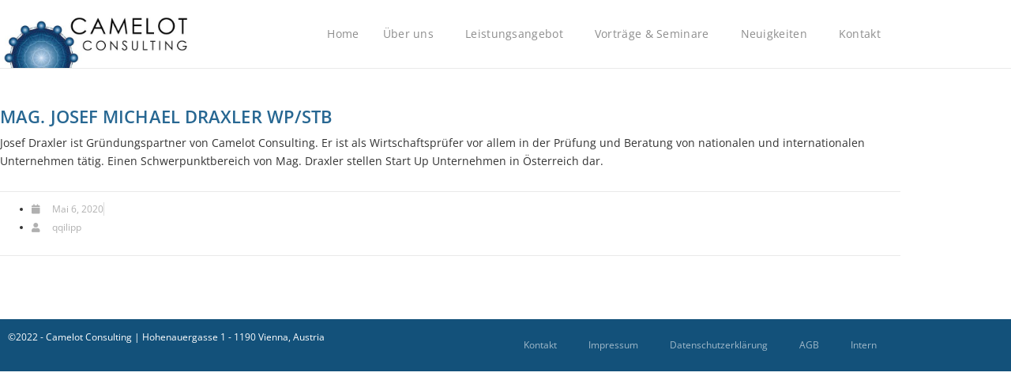

--- FILE ---
content_type: text/html; charset=UTF-8
request_url: https://www.camelot-consulting.at/team/mag-josef-michael-draxler-wp-stb/
body_size: 14784
content:
<!doctype html>
<html dir="ltr" lang="de" prefix="og: https://ogp.me/ns#" prefix="og: https://ogp.me/ns#">
<head>
	<meta charset="UTF-8">
	<meta name="viewport" content="width=device-width, initial-scale=1">
	<link rel="profile" href="https://gmpg.org/xfn/11">
	
		<!-- All in One SEO 4.6.1.1 - aioseo.com -->
		<meta name="robots" content="max-image-preview:large" />
		<link rel="canonical" href="https://www.camelot-consulting.at/team/mag-josef-michael-draxler-wp-stb/" />
		<meta name="generator" content="All in One SEO (AIOSEO) 4.6.1.1" />
		<meta property="og:locale" content="de_DE" />
		<meta property="og:site_name" content="Camelot Consulting - Ethik und Wirtschaft – Camelot Consulting." />
		<meta property="og:type" content="article" />
		<meta property="og:title" content="Mag. Josef Michael Draxler WP/StB - Camelot Consulting" />
		<meta property="og:url" content="https://www.camelot-consulting.at/team/mag-josef-michael-draxler-wp-stb/" />
		<meta property="og:image" content="https://www.camelot-consulting.at/wp-content/uploads/2017/01/CC-Logo-1.jpg" />
		<meta property="og:image:secure_url" content="https://www.camelot-consulting.at/wp-content/uploads/2017/01/CC-Logo-1.jpg" />
		<meta property="og:image:width" content="660" />
		<meta property="og:image:height" content="214" />
		<meta property="article:published_time" content="2020-05-06T09:26:48+00:00" />
		<meta property="article:modified_time" content="2020-05-06T09:26:48+00:00" />
		<meta name="twitter:card" content="summary_large_image" />
		<meta name="twitter:title" content="Mag. Josef Michael Draxler WP/StB - Camelot Consulting" />
		<meta name="twitter:image" content="https://www.camelot-consulting.at/wp-content/uploads/2017/01/CC-Logo-1.jpg" />
		<script type="application/ld+json" class="aioseo-schema">
			{"@context":"https:\/\/schema.org","@graph":[{"@type":"BreadcrumbList","@id":"https:\/\/www.camelot-consulting.at\/team\/mag-josef-michael-draxler-wp-stb\/#breadcrumblist","itemListElement":[{"@type":"ListItem","@id":"https:\/\/www.camelot-consulting.at\/#listItem","position":1,"name":"Zu Hause","item":"https:\/\/www.camelot-consulting.at\/","nextItem":"https:\/\/www.camelot-consulting.at\/team\/mag-josef-michael-draxler-wp-stb\/#listItem"},{"@type":"ListItem","@id":"https:\/\/www.camelot-consulting.at\/team\/mag-josef-michael-draxler-wp-stb\/#listItem","position":2,"name":"Mag. Josef Michael Draxler WP\/StB","previousItem":"https:\/\/www.camelot-consulting.at\/#listItem"}]},{"@type":"Organization","@id":"https:\/\/www.camelot-consulting.at\/#organization","name":"Camelot Consulting","url":"https:\/\/www.camelot-consulting.at\/","logo":{"@type":"ImageObject","url":"https:\/\/www.camelot-consulting.at\/wp-content\/uploads\/2017\/01\/CC-Logo-1.jpg","@id":"https:\/\/www.camelot-consulting.at\/team\/mag-josef-michael-draxler-wp-stb\/#organizationLogo","width":660,"height":214},"image":{"@id":"https:\/\/www.camelot-consulting.at\/team\/mag-josef-michael-draxler-wp-stb\/#organizationLogo"}},{"@type":"WebPage","@id":"https:\/\/www.camelot-consulting.at\/team\/mag-josef-michael-draxler-wp-stb\/#webpage","url":"https:\/\/www.camelot-consulting.at\/team\/mag-josef-michael-draxler-wp-stb\/","name":"Mag. Josef Michael Draxler WP\/StB - Camelot Consulting","inLanguage":"de-DE","isPartOf":{"@id":"https:\/\/www.camelot-consulting.at\/#website"},"breadcrumb":{"@id":"https:\/\/www.camelot-consulting.at\/team\/mag-josef-michael-draxler-wp-stb\/#breadcrumblist"},"datePublished":"2020-05-06T11:26:48+02:00","dateModified":"2020-05-06T11:26:48+02:00"},{"@type":"WebSite","@id":"https:\/\/www.camelot-consulting.at\/#website","url":"https:\/\/www.camelot-consulting.at\/","name":"Camelot Consulting","description":"Ethik und Wirtschaft \u2013 Camelot Consulting.","inLanguage":"de-DE","publisher":{"@id":"https:\/\/www.camelot-consulting.at\/#organization"}}]}
		</script>
		<!-- All in One SEO -->


	<!-- This site is optimized with the Yoast SEO plugin v22.3 - https://yoast.com/wordpress/plugins/seo/ -->
	<title>Mag. Josef Michael Draxler WP/StB - Camelot Consulting</title>
	<link rel="canonical" href="https://www.camelot-consulting.at/team/mag-josef-michael-draxler-wp-stb/" />
	<meta property="og:locale" content="de_DE" />
	<meta property="og:type" content="article" />
	<meta property="og:title" content="Mag. Josef Michael Draxler WP/StB | Camelot Consulting" />
	<meta property="og:url" content="https://www.camelot-consulting.at/team/mag-josef-michael-draxler-wp-stb/" />
	<meta property="og:site_name" content="Camelot Consulting" />
	<meta name="twitter:card" content="summary_large_image" />
	<script type="application/ld+json" class="yoast-schema-graph">{"@context":"https://schema.org","@graph":[{"@type":"WebPage","@id":"https://www.camelot-consulting.at/team/mag-josef-michael-draxler-wp-stb/","url":"https://www.camelot-consulting.at/team/mag-josef-michael-draxler-wp-stb/","name":"Mag. Josef Michael Draxler WP/StB | Camelot Consulting","isPartOf":{"@id":"https://www.camelot-consulting.at/#website"},"datePublished":"2020-05-06T09:26:48+00:00","dateModified":"2020-05-06T09:26:48+00:00","breadcrumb":{"@id":"https://www.camelot-consulting.at/team/mag-josef-michael-draxler-wp-stb/#breadcrumb"},"inLanguage":"de","potentialAction":[{"@type":"ReadAction","target":["https://www.camelot-consulting.at/team/mag-josef-michael-draxler-wp-stb/"]}]},{"@type":"BreadcrumbList","@id":"https://www.camelot-consulting.at/team/mag-josef-michael-draxler-wp-stb/#breadcrumb","itemListElement":[{"@type":"ListItem","position":1,"name":"Startseite","item":"https://www.camelot-consulting.at/"},{"@type":"ListItem","position":2,"name":"Mag. Josef Michael Draxler WP/StB"}]},{"@type":"WebSite","@id":"https://www.camelot-consulting.at/#website","url":"https://www.camelot-consulting.at/","name":"Camelot Consulting","description":"Ethik und Wirtschaft – Camelot Consulting.","publisher":{"@id":"https://www.camelot-consulting.at/#organization"},"potentialAction":[{"@type":"SearchAction","target":{"@type":"EntryPoint","urlTemplate":"https://www.camelot-consulting.at/?s={search_term_string}"},"query-input":"required name=search_term_string"}],"inLanguage":"de"},{"@type":"Organization","@id":"https://www.camelot-consulting.at/#organization","name":"Camelot Consulting","url":"https://www.camelot-consulting.at/","logo":{"@type":"ImageObject","inLanguage":"de","@id":"https://www.camelot-consulting.at/#/schema/logo/image/","url":"https://www.camelot-consulting.at/wp-content/uploads/2019/11/AH-100-web.jpg","contentUrl":"https://www.camelot-consulting.at/wp-content/uploads/2019/11/AH-100-web.jpg","width":889,"height":1200,"caption":"Camelot Consulting"},"image":{"@id":"https://www.camelot-consulting.at/#/schema/logo/image/"}}]}</script>
	<!-- / Yoast SEO plugin. -->



<!-- Suchmaschinen-Optimierung durch Rank Math PRO - https://rankmath.com/ -->
<title>Mag. Josef Michael Draxler WP/StB - Camelot Consulting</title>
<meta name="robots" content="index, follow, max-snippet:-1, max-video-preview:-1, max-image-preview:large"/>
<link rel="canonical" href="https://www.camelot-consulting.at/team/mag-josef-michael-draxler-wp-stb/" />
<meta property="og:locale" content="de_DE" />
<meta property="og:type" content="article" />
<meta property="og:title" content="Mag. Josef Michael Draxler WP/StB | Camelot Consulting" />
<meta property="og:url" content="https://www.camelot-consulting.at/team/mag-josef-michael-draxler-wp-stb/" />
<meta property="og:site_name" content="Camelot Consulting" />
<meta name="twitter:card" content="summary_large_image" />
<meta name="twitter:title" content="Mag. Josef Michael Draxler WP/StB | Camelot Consulting" />
<!-- /Rank Math WordPress SEO Plugin -->

<link rel='dns-prefetch' href='//www.googletagmanager.com' />
<link rel="alternate" type="application/rss+xml" title="Camelot Consulting &raquo; Feed" href="https://www.camelot-consulting.at/feed/" />
<link rel="alternate" type="application/rss+xml" title="Camelot Consulting &raquo; Kommentar-Feed" href="https://www.camelot-consulting.at/comments/feed/" />
<link rel="alternate" title="oEmbed (JSON)" type="application/json+oembed" href="https://www.camelot-consulting.at/wp-json/oembed/1.0/embed?url=https%3A%2F%2Fwww.camelot-consulting.at%2Fteam%2Fmag-josef-michael-draxler-wp-stb%2F" />
<link rel="alternate" title="oEmbed (XML)" type="text/xml+oembed" href="https://www.camelot-consulting.at/wp-json/oembed/1.0/embed?url=https%3A%2F%2Fwww.camelot-consulting.at%2Fteam%2Fmag-josef-michael-draxler-wp-stb%2F&#038;format=xml" />
		<!-- This site uses the Google Analytics by MonsterInsights plugin v9.11.1 - Using Analytics tracking - https://www.monsterinsights.com/ -->
							<script src="//www.googletagmanager.com/gtag/js?id=G-CK7C2KDQRX"  data-cfasync="false" data-wpfc-render="false" async></script>
			<script data-cfasync="false" data-wpfc-render="false">
				var mi_version = '9.11.1';
				var mi_track_user = true;
				var mi_no_track_reason = '';
								var MonsterInsightsDefaultLocations = {"page_location":"https:\/\/www.camelot-consulting.at\/team\/mag-josef-michael-draxler-wp-stb\/"};
								if ( typeof MonsterInsightsPrivacyGuardFilter === 'function' ) {
					var MonsterInsightsLocations = (typeof MonsterInsightsExcludeQuery === 'object') ? MonsterInsightsPrivacyGuardFilter( MonsterInsightsExcludeQuery ) : MonsterInsightsPrivacyGuardFilter( MonsterInsightsDefaultLocations );
				} else {
					var MonsterInsightsLocations = (typeof MonsterInsightsExcludeQuery === 'object') ? MonsterInsightsExcludeQuery : MonsterInsightsDefaultLocations;
				}

								var disableStrs = [
										'ga-disable-G-CK7C2KDQRX',
									];

				/* Function to detect opted out users */
				function __gtagTrackerIsOptedOut() {
					for (var index = 0; index < disableStrs.length; index++) {
						if (document.cookie.indexOf(disableStrs[index] + '=true') > -1) {
							return true;
						}
					}

					return false;
				}

				/* Disable tracking if the opt-out cookie exists. */
				if (__gtagTrackerIsOptedOut()) {
					for (var index = 0; index < disableStrs.length; index++) {
						window[disableStrs[index]] = true;
					}
				}

				/* Opt-out function */
				function __gtagTrackerOptout() {
					for (var index = 0; index < disableStrs.length; index++) {
						document.cookie = disableStrs[index] + '=true; expires=Thu, 31 Dec 2099 23:59:59 UTC; path=/';
						window[disableStrs[index]] = true;
					}
				}

				if ('undefined' === typeof gaOptout) {
					function gaOptout() {
						__gtagTrackerOptout();
					}
				}
								window.dataLayer = window.dataLayer || [];

				window.MonsterInsightsDualTracker = {
					helpers: {},
					trackers: {},
				};
				if (mi_track_user) {
					function __gtagDataLayer() {
						dataLayer.push(arguments);
					}

					function __gtagTracker(type, name, parameters) {
						if (!parameters) {
							parameters = {};
						}

						if (parameters.send_to) {
							__gtagDataLayer.apply(null, arguments);
							return;
						}

						if (type === 'event') {
														parameters.send_to = monsterinsights_frontend.v4_id;
							var hookName = name;
							if (typeof parameters['event_category'] !== 'undefined') {
								hookName = parameters['event_category'] + ':' + name;
							}

							if (typeof MonsterInsightsDualTracker.trackers[hookName] !== 'undefined') {
								MonsterInsightsDualTracker.trackers[hookName](parameters);
							} else {
								__gtagDataLayer('event', name, parameters);
							}
							
						} else {
							__gtagDataLayer.apply(null, arguments);
						}
					}

					__gtagTracker('js', new Date());
					__gtagTracker('set', {
						'developer_id.dZGIzZG': true,
											});
					if ( MonsterInsightsLocations.page_location ) {
						__gtagTracker('set', MonsterInsightsLocations);
					}
										__gtagTracker('config', 'G-CK7C2KDQRX', {"forceSSL":"true","link_attribution":"true"} );
										window.gtag = __gtagTracker;										(function () {
						/* https://developers.google.com/analytics/devguides/collection/analyticsjs/ */
						/* ga and __gaTracker compatibility shim. */
						var noopfn = function () {
							return null;
						};
						var newtracker = function () {
							return new Tracker();
						};
						var Tracker = function () {
							return null;
						};
						var p = Tracker.prototype;
						p.get = noopfn;
						p.set = noopfn;
						p.send = function () {
							var args = Array.prototype.slice.call(arguments);
							args.unshift('send');
							__gaTracker.apply(null, args);
						};
						var __gaTracker = function () {
							var len = arguments.length;
							if (len === 0) {
								return;
							}
							var f = arguments[len - 1];
							if (typeof f !== 'object' || f === null || typeof f.hitCallback !== 'function') {
								if ('send' === arguments[0]) {
									var hitConverted, hitObject = false, action;
									if ('event' === arguments[1]) {
										if ('undefined' !== typeof arguments[3]) {
											hitObject = {
												'eventAction': arguments[3],
												'eventCategory': arguments[2],
												'eventLabel': arguments[4],
												'value': arguments[5] ? arguments[5] : 1,
											}
										}
									}
									if ('pageview' === arguments[1]) {
										if ('undefined' !== typeof arguments[2]) {
											hitObject = {
												'eventAction': 'page_view',
												'page_path': arguments[2],
											}
										}
									}
									if (typeof arguments[2] === 'object') {
										hitObject = arguments[2];
									}
									if (typeof arguments[5] === 'object') {
										Object.assign(hitObject, arguments[5]);
									}
									if ('undefined' !== typeof arguments[1].hitType) {
										hitObject = arguments[1];
										if ('pageview' === hitObject.hitType) {
											hitObject.eventAction = 'page_view';
										}
									}
									if (hitObject) {
										action = 'timing' === arguments[1].hitType ? 'timing_complete' : hitObject.eventAction;
										hitConverted = mapArgs(hitObject);
										__gtagTracker('event', action, hitConverted);
									}
								}
								return;
							}

							function mapArgs(args) {
								var arg, hit = {};
								var gaMap = {
									'eventCategory': 'event_category',
									'eventAction': 'event_action',
									'eventLabel': 'event_label',
									'eventValue': 'event_value',
									'nonInteraction': 'non_interaction',
									'timingCategory': 'event_category',
									'timingVar': 'name',
									'timingValue': 'value',
									'timingLabel': 'event_label',
									'page': 'page_path',
									'location': 'page_location',
									'title': 'page_title',
									'referrer' : 'page_referrer',
								};
								for (arg in args) {
																		if (!(!args.hasOwnProperty(arg) || !gaMap.hasOwnProperty(arg))) {
										hit[gaMap[arg]] = args[arg];
									} else {
										hit[arg] = args[arg];
									}
								}
								return hit;
							}

							try {
								f.hitCallback();
							} catch (ex) {
							}
						};
						__gaTracker.create = newtracker;
						__gaTracker.getByName = newtracker;
						__gaTracker.getAll = function () {
							return [];
						};
						__gaTracker.remove = noopfn;
						__gaTracker.loaded = true;
						window['__gaTracker'] = __gaTracker;
					})();
									} else {
										console.log("");
					(function () {
						function __gtagTracker() {
							return null;
						}

						window['__gtagTracker'] = __gtagTracker;
						window['gtag'] = __gtagTracker;
					})();
									}
			</script>
							<!-- / Google Analytics by MonsterInsights -->
		<style id='wp-img-auto-sizes-contain-inline-css'>
img:is([sizes=auto i],[sizes^="auto," i]){contain-intrinsic-size:3000px 1500px}
/*# sourceURL=wp-img-auto-sizes-contain-inline-css */
</style>
<link rel='stylesheet' id='dce-animations-css' href='https://www.camelot-consulting.at/wp-content/plugins/dynamic-content-for-elementor/assets/css/animations.css?ver=2.0.1' media='all' />
<style id='wp-emoji-styles-inline-css'>

	img.wp-smiley, img.emoji {
		display: inline !important;
		border: none !important;
		box-shadow: none !important;
		height: 1em !important;
		width: 1em !important;
		margin: 0 0.07em !important;
		vertical-align: -0.1em !important;
		background: none !important;
		padding: 0 !important;
	}
/*# sourceURL=wp-emoji-styles-inline-css */
</style>
<link rel='stylesheet' id='wp-block-library-css' href='https://www.camelot-consulting.at/wp-includes/css/dist/block-library/style.min.css?ver=6.9' media='all' />
<style id='global-styles-inline-css'>
:root{--wp--preset--aspect-ratio--square: 1;--wp--preset--aspect-ratio--4-3: 4/3;--wp--preset--aspect-ratio--3-4: 3/4;--wp--preset--aspect-ratio--3-2: 3/2;--wp--preset--aspect-ratio--2-3: 2/3;--wp--preset--aspect-ratio--16-9: 16/9;--wp--preset--aspect-ratio--9-16: 9/16;--wp--preset--color--black: #000000;--wp--preset--color--cyan-bluish-gray: #abb8c3;--wp--preset--color--white: #ffffff;--wp--preset--color--pale-pink: #f78da7;--wp--preset--color--vivid-red: #cf2e2e;--wp--preset--color--luminous-vivid-orange: #ff6900;--wp--preset--color--luminous-vivid-amber: #fcb900;--wp--preset--color--light-green-cyan: #7bdcb5;--wp--preset--color--vivid-green-cyan: #00d084;--wp--preset--color--pale-cyan-blue: #8ed1fc;--wp--preset--color--vivid-cyan-blue: #0693e3;--wp--preset--color--vivid-purple: #9b51e0;--wp--preset--gradient--vivid-cyan-blue-to-vivid-purple: linear-gradient(135deg,rgb(6,147,227) 0%,rgb(155,81,224) 100%);--wp--preset--gradient--light-green-cyan-to-vivid-green-cyan: linear-gradient(135deg,rgb(122,220,180) 0%,rgb(0,208,130) 100%);--wp--preset--gradient--luminous-vivid-amber-to-luminous-vivid-orange: linear-gradient(135deg,rgb(252,185,0) 0%,rgb(255,105,0) 100%);--wp--preset--gradient--luminous-vivid-orange-to-vivid-red: linear-gradient(135deg,rgb(255,105,0) 0%,rgb(207,46,46) 100%);--wp--preset--gradient--very-light-gray-to-cyan-bluish-gray: linear-gradient(135deg,rgb(238,238,238) 0%,rgb(169,184,195) 100%);--wp--preset--gradient--cool-to-warm-spectrum: linear-gradient(135deg,rgb(74,234,220) 0%,rgb(151,120,209) 20%,rgb(207,42,186) 40%,rgb(238,44,130) 60%,rgb(251,105,98) 80%,rgb(254,248,76) 100%);--wp--preset--gradient--blush-light-purple: linear-gradient(135deg,rgb(255,206,236) 0%,rgb(152,150,240) 100%);--wp--preset--gradient--blush-bordeaux: linear-gradient(135deg,rgb(254,205,165) 0%,rgb(254,45,45) 50%,rgb(107,0,62) 100%);--wp--preset--gradient--luminous-dusk: linear-gradient(135deg,rgb(255,203,112) 0%,rgb(199,81,192) 50%,rgb(65,88,208) 100%);--wp--preset--gradient--pale-ocean: linear-gradient(135deg,rgb(255,245,203) 0%,rgb(182,227,212) 50%,rgb(51,167,181) 100%);--wp--preset--gradient--electric-grass: linear-gradient(135deg,rgb(202,248,128) 0%,rgb(113,206,126) 100%);--wp--preset--gradient--midnight: linear-gradient(135deg,rgb(2,3,129) 0%,rgb(40,116,252) 100%);--wp--preset--font-size--small: 13px;--wp--preset--font-size--medium: 20px;--wp--preset--font-size--large: 36px;--wp--preset--font-size--x-large: 42px;--wp--preset--spacing--20: 0.44rem;--wp--preset--spacing--30: 0.67rem;--wp--preset--spacing--40: 1rem;--wp--preset--spacing--50: 1.5rem;--wp--preset--spacing--60: 2.25rem;--wp--preset--spacing--70: 3.38rem;--wp--preset--spacing--80: 5.06rem;--wp--preset--shadow--natural: 6px 6px 9px rgba(0, 0, 0, 0.2);--wp--preset--shadow--deep: 12px 12px 50px rgba(0, 0, 0, 0.4);--wp--preset--shadow--sharp: 6px 6px 0px rgba(0, 0, 0, 0.2);--wp--preset--shadow--outlined: 6px 6px 0px -3px rgb(255, 255, 255), 6px 6px rgb(0, 0, 0);--wp--preset--shadow--crisp: 6px 6px 0px rgb(0, 0, 0);}:root { --wp--style--global--content-size: 800px;--wp--style--global--wide-size: 1200px; }:where(body) { margin: 0; }.wp-site-blocks > .alignleft { float: left; margin-right: 2em; }.wp-site-blocks > .alignright { float: right; margin-left: 2em; }.wp-site-blocks > .aligncenter { justify-content: center; margin-left: auto; margin-right: auto; }:where(.wp-site-blocks) > * { margin-block-start: 24px; margin-block-end: 0; }:where(.wp-site-blocks) > :first-child { margin-block-start: 0; }:where(.wp-site-blocks) > :last-child { margin-block-end: 0; }:root { --wp--style--block-gap: 24px; }:root :where(.is-layout-flow) > :first-child{margin-block-start: 0;}:root :where(.is-layout-flow) > :last-child{margin-block-end: 0;}:root :where(.is-layout-flow) > *{margin-block-start: 24px;margin-block-end: 0;}:root :where(.is-layout-constrained) > :first-child{margin-block-start: 0;}:root :where(.is-layout-constrained) > :last-child{margin-block-end: 0;}:root :where(.is-layout-constrained) > *{margin-block-start: 24px;margin-block-end: 0;}:root :where(.is-layout-flex){gap: 24px;}:root :where(.is-layout-grid){gap: 24px;}.is-layout-flow > .alignleft{float: left;margin-inline-start: 0;margin-inline-end: 2em;}.is-layout-flow > .alignright{float: right;margin-inline-start: 2em;margin-inline-end: 0;}.is-layout-flow > .aligncenter{margin-left: auto !important;margin-right: auto !important;}.is-layout-constrained > .alignleft{float: left;margin-inline-start: 0;margin-inline-end: 2em;}.is-layout-constrained > .alignright{float: right;margin-inline-start: 2em;margin-inline-end: 0;}.is-layout-constrained > .aligncenter{margin-left: auto !important;margin-right: auto !important;}.is-layout-constrained > :where(:not(.alignleft):not(.alignright):not(.alignfull)){max-width: var(--wp--style--global--content-size);margin-left: auto !important;margin-right: auto !important;}.is-layout-constrained > .alignwide{max-width: var(--wp--style--global--wide-size);}body .is-layout-flex{display: flex;}.is-layout-flex{flex-wrap: wrap;align-items: center;}.is-layout-flex > :is(*, div){margin: 0;}body .is-layout-grid{display: grid;}.is-layout-grid > :is(*, div){margin: 0;}body{padding-top: 0px;padding-right: 0px;padding-bottom: 0px;padding-left: 0px;}a:where(:not(.wp-element-button)){text-decoration: underline;}:root :where(.wp-element-button, .wp-block-button__link){background-color: #32373c;border-width: 0;color: #fff;font-family: inherit;font-size: inherit;font-style: inherit;font-weight: inherit;letter-spacing: inherit;line-height: inherit;padding-top: calc(0.667em + 2px);padding-right: calc(1.333em + 2px);padding-bottom: calc(0.667em + 2px);padding-left: calc(1.333em + 2px);text-decoration: none;text-transform: inherit;}.has-black-color{color: var(--wp--preset--color--black) !important;}.has-cyan-bluish-gray-color{color: var(--wp--preset--color--cyan-bluish-gray) !important;}.has-white-color{color: var(--wp--preset--color--white) !important;}.has-pale-pink-color{color: var(--wp--preset--color--pale-pink) !important;}.has-vivid-red-color{color: var(--wp--preset--color--vivid-red) !important;}.has-luminous-vivid-orange-color{color: var(--wp--preset--color--luminous-vivid-orange) !important;}.has-luminous-vivid-amber-color{color: var(--wp--preset--color--luminous-vivid-amber) !important;}.has-light-green-cyan-color{color: var(--wp--preset--color--light-green-cyan) !important;}.has-vivid-green-cyan-color{color: var(--wp--preset--color--vivid-green-cyan) !important;}.has-pale-cyan-blue-color{color: var(--wp--preset--color--pale-cyan-blue) !important;}.has-vivid-cyan-blue-color{color: var(--wp--preset--color--vivid-cyan-blue) !important;}.has-vivid-purple-color{color: var(--wp--preset--color--vivid-purple) !important;}.has-black-background-color{background-color: var(--wp--preset--color--black) !important;}.has-cyan-bluish-gray-background-color{background-color: var(--wp--preset--color--cyan-bluish-gray) !important;}.has-white-background-color{background-color: var(--wp--preset--color--white) !important;}.has-pale-pink-background-color{background-color: var(--wp--preset--color--pale-pink) !important;}.has-vivid-red-background-color{background-color: var(--wp--preset--color--vivid-red) !important;}.has-luminous-vivid-orange-background-color{background-color: var(--wp--preset--color--luminous-vivid-orange) !important;}.has-luminous-vivid-amber-background-color{background-color: var(--wp--preset--color--luminous-vivid-amber) !important;}.has-light-green-cyan-background-color{background-color: var(--wp--preset--color--light-green-cyan) !important;}.has-vivid-green-cyan-background-color{background-color: var(--wp--preset--color--vivid-green-cyan) !important;}.has-pale-cyan-blue-background-color{background-color: var(--wp--preset--color--pale-cyan-blue) !important;}.has-vivid-cyan-blue-background-color{background-color: var(--wp--preset--color--vivid-cyan-blue) !important;}.has-vivid-purple-background-color{background-color: var(--wp--preset--color--vivid-purple) !important;}.has-black-border-color{border-color: var(--wp--preset--color--black) !important;}.has-cyan-bluish-gray-border-color{border-color: var(--wp--preset--color--cyan-bluish-gray) !important;}.has-white-border-color{border-color: var(--wp--preset--color--white) !important;}.has-pale-pink-border-color{border-color: var(--wp--preset--color--pale-pink) !important;}.has-vivid-red-border-color{border-color: var(--wp--preset--color--vivid-red) !important;}.has-luminous-vivid-orange-border-color{border-color: var(--wp--preset--color--luminous-vivid-orange) !important;}.has-luminous-vivid-amber-border-color{border-color: var(--wp--preset--color--luminous-vivid-amber) !important;}.has-light-green-cyan-border-color{border-color: var(--wp--preset--color--light-green-cyan) !important;}.has-vivid-green-cyan-border-color{border-color: var(--wp--preset--color--vivid-green-cyan) !important;}.has-pale-cyan-blue-border-color{border-color: var(--wp--preset--color--pale-cyan-blue) !important;}.has-vivid-cyan-blue-border-color{border-color: var(--wp--preset--color--vivid-cyan-blue) !important;}.has-vivid-purple-border-color{border-color: var(--wp--preset--color--vivid-purple) !important;}.has-vivid-cyan-blue-to-vivid-purple-gradient-background{background: var(--wp--preset--gradient--vivid-cyan-blue-to-vivid-purple) !important;}.has-light-green-cyan-to-vivid-green-cyan-gradient-background{background: var(--wp--preset--gradient--light-green-cyan-to-vivid-green-cyan) !important;}.has-luminous-vivid-amber-to-luminous-vivid-orange-gradient-background{background: var(--wp--preset--gradient--luminous-vivid-amber-to-luminous-vivid-orange) !important;}.has-luminous-vivid-orange-to-vivid-red-gradient-background{background: var(--wp--preset--gradient--luminous-vivid-orange-to-vivid-red) !important;}.has-very-light-gray-to-cyan-bluish-gray-gradient-background{background: var(--wp--preset--gradient--very-light-gray-to-cyan-bluish-gray) !important;}.has-cool-to-warm-spectrum-gradient-background{background: var(--wp--preset--gradient--cool-to-warm-spectrum) !important;}.has-blush-light-purple-gradient-background{background: var(--wp--preset--gradient--blush-light-purple) !important;}.has-blush-bordeaux-gradient-background{background: var(--wp--preset--gradient--blush-bordeaux) !important;}.has-luminous-dusk-gradient-background{background: var(--wp--preset--gradient--luminous-dusk) !important;}.has-pale-ocean-gradient-background{background: var(--wp--preset--gradient--pale-ocean) !important;}.has-electric-grass-gradient-background{background: var(--wp--preset--gradient--electric-grass) !important;}.has-midnight-gradient-background{background: var(--wp--preset--gradient--midnight) !important;}.has-small-font-size{font-size: var(--wp--preset--font-size--small) !important;}.has-medium-font-size{font-size: var(--wp--preset--font-size--medium) !important;}.has-large-font-size{font-size: var(--wp--preset--font-size--large) !important;}.has-x-large-font-size{font-size: var(--wp--preset--font-size--x-large) !important;}
:root :where(.wp-block-pullquote){font-size: 1.5em;line-height: 1.6;}
/*# sourceURL=global-styles-inline-css */
</style>
<link rel='stylesheet' id='hello-elementor-css' href='https://www.camelot-consulting.at/wp-content/themes/hello-elementor/assets/css/reset.css?ver=3.4.5' media='all' />
<link rel='stylesheet' id='hello-elementor-theme-style-css' href='https://www.camelot-consulting.at/wp-content/themes/hello-elementor/assets/css/theme.css?ver=3.4.5' media='all' />
<link rel='stylesheet' id='hello-elementor-header-footer-css' href='https://www.camelot-consulting.at/wp-content/themes/hello-elementor/assets/css/header-footer.css?ver=3.4.5' media='all' />
<link rel='stylesheet' id='elementor-icons-css' href='https://www.camelot-consulting.at/wp-content/plugins/elementor/assets/lib/eicons/css/elementor-icons.min.css?ver=5.45.0' media='all' />
<link rel='stylesheet' id='elementor-frontend-css' href='https://www.camelot-consulting.at/wp-content/plugins/elementor/assets/css/frontend.min.css?ver=3.34.1' media='all' />
<link rel='stylesheet' id='elementor-post-2217-css' href='https://www.camelot-consulting.at/wp-content/uploads/elementor/css/post-2217.css?ver=1768557926' media='all' />
<link rel='stylesheet' id='dce-style-css' href='https://www.camelot-consulting.at/wp-content/plugins/dynamic-content-for-elementor/assets/css/style.min.css?ver=2.0.1' media='all' />
<link rel='stylesheet' id='dashicons-css' href='https://www.camelot-consulting.at/wp-includes/css/dashicons.min.css?ver=6.9' media='all' />
<link rel='stylesheet' id='elementor-pro-css' href='https://www.camelot-consulting.at/wp-content/plugins/elementor-pro/assets/css/frontend.min.css?ver=3.7.7' media='all' />
<link rel='stylesheet' id='elementor-post-2216-css' href='https://www.camelot-consulting.at/wp-content/uploads/elementor/css/post-2216.css?ver=1768557926' media='all' />
<link rel='stylesheet' id='elementor-post-2434-css' href='https://www.camelot-consulting.at/wp-content/uploads/elementor/css/post-2434.css?ver=1768557926' media='all' />
<link rel='stylesheet' id='elementor-post-2390-css' href='https://www.camelot-consulting.at/wp-content/uploads/elementor/css/post-2390.css?ver=1768558063' media='all' />
<link rel='stylesheet' id='elementor-post-2687-css' href='https://www.camelot-consulting.at/wp-content/uploads/elementor/css/post-2687.css?ver=1768557926' media='all' />
<link rel='stylesheet' id='ecs-styles-css' href='https://www.camelot-consulting.at/wp-content/plugins/ele-custom-skin/assets/css/ecs-style.css?ver=3.1.9' media='all' />
<link rel='stylesheet' id='elementor-post-2568-css' href='https://www.camelot-consulting.at/wp-content/uploads/elementor/css/post-2568.css?ver=1589462672' media='all' />
<link rel='stylesheet' id='elementor-post-2273-css' href='https://www.camelot-consulting.at/wp-content/uploads/elementor/css/post-2273.css?ver=1588946628' media='all' />
<link rel='stylesheet' id='elementor-post-2280-css' href='https://www.camelot-consulting.at/wp-content/uploads/elementor/css/post-2280.css?ver=1588768142' media='all' />
<link rel='stylesheet' id='elementor-gf-local-roboto-css' href='https://www.camelot-consulting.at/wp-content/uploads/elementor/google-fonts/css/roboto.css?ver=1742250925' media='all' />
<link rel='stylesheet' id='elementor-gf-local-robotoslab-css' href='https://www.camelot-consulting.at/wp-content/uploads/elementor/google-fonts/css/robotoslab.css?ver=1742250936' media='all' />
<link rel='stylesheet' id='elementor-gf-local-opensans-css' href='https://www.camelot-consulting.at/wp-content/uploads/elementor/google-fonts/css/opensans.css?ver=1742250978' media='all' />
<link rel='stylesheet' id='elementor-icons-shared-0-css' href='https://www.camelot-consulting.at/wp-content/plugins/elementor/assets/lib/font-awesome/css/fontawesome.min.css?ver=5.15.3' media='all' />
<link rel='stylesheet' id='elementor-icons-fa-solid-css' href='https://www.camelot-consulting.at/wp-content/plugins/elementor/assets/lib/font-awesome/css/solid.min.css?ver=5.15.3' media='all' />
<script src="https://www.camelot-consulting.at/wp-content/plugins/google-analytics-for-wordpress/assets/js/frontend-gtag.min.js?ver=9.11.1" id="monsterinsights-frontend-script-js" async data-wp-strategy="async"></script>
<script data-cfasync="false" data-wpfc-render="false" id='monsterinsights-frontend-script-js-extra'>var monsterinsights_frontend = {"js_events_tracking":"true","download_extensions":"doc,pdf,ppt,zip,xls,docx,pptx,xlsx","inbound_paths":"[{\"path\":\"\\\/go\\\/\",\"label\":\"affiliate\"},{\"path\":\"\\\/recommend\\\/\",\"label\":\"affiliate\"}]","home_url":"https:\/\/www.camelot-consulting.at","hash_tracking":"false","v4_id":"G-CK7C2KDQRX"};</script>
<script src="https://www.camelot-consulting.at/wp-includes/js/jquery/jquery.min.js?ver=3.7.1" id="jquery-core-js"></script>
<script src="https://www.camelot-consulting.at/wp-includes/js/jquery/jquery-migrate.min.js?ver=3.4.1" id="jquery-migrate-js"></script>

<!-- Google Tag (gtac.js) durch Site-Kit hinzugefügt -->
<!-- Von Site Kit hinzugefügtes Google-Analytics-Snippet -->
<script src="https://www.googletagmanager.com/gtag/js?id=G-CK7C2KDQRX" id="google_gtagjs-js" async></script>
<script id="google_gtagjs-js-after">
window.dataLayer = window.dataLayer || [];function gtag(){dataLayer.push(arguments);}
gtag("set","linker",{"domains":["www.camelot-consulting.at"]});
gtag("js", new Date());
gtag("set", "developer_id.dZTNiMT", true);
gtag("config", "G-CK7C2KDQRX");
//# sourceURL=google_gtagjs-js-after
</script>
<script id="ecs_ajax_load-js-extra">
var ecs_ajax_params = {"ajaxurl":"https://www.camelot-consulting.at/wp-admin/admin-ajax.php","posts":"{\"page\":0,\"team\":\"mag-josef-michael-draxler-wp-stb\",\"post_type\":\"team\",\"name\":\"mag-josef-michael-draxler-wp-stb\",\"error\":\"\",\"m\":\"\",\"p\":0,\"post_parent\":\"\",\"subpost\":\"\",\"subpost_id\":\"\",\"attachment\":\"\",\"attachment_id\":0,\"pagename\":\"\",\"page_id\":0,\"second\":\"\",\"minute\":\"\",\"hour\":\"\",\"day\":0,\"monthnum\":0,\"year\":0,\"w\":0,\"category_name\":\"\",\"tag\":\"\",\"cat\":\"\",\"tag_id\":\"\",\"author\":\"\",\"author_name\":\"\",\"feed\":\"\",\"tb\":\"\",\"paged\":0,\"meta_key\":\"\",\"meta_value\":\"\",\"preview\":\"\",\"s\":\"\",\"sentence\":\"\",\"title\":\"\",\"fields\":\"all\",\"menu_order\":\"\",\"embed\":\"\",\"category__in\":[],\"category__not_in\":[],\"category__and\":[],\"post__in\":[],\"post__not_in\":[],\"post_name__in\":[],\"tag__in\":[],\"tag__not_in\":[],\"tag__and\":[],\"tag_slug__in\":[],\"tag_slug__and\":[],\"post_parent__in\":[],\"post_parent__not_in\":[],\"author__in\":[],\"author__not_in\":[],\"search_columns\":[],\"ignore_sticky_posts\":false,\"suppress_filters\":false,\"cache_results\":true,\"update_post_term_cache\":true,\"update_menu_item_cache\":false,\"lazy_load_term_meta\":true,\"update_post_meta_cache\":true,\"posts_per_page\":10,\"nopaging\":false,\"comments_per_page\":\"50\",\"no_found_rows\":false,\"order\":\"DESC\"}"};
//# sourceURL=ecs_ajax_load-js-extra
</script>
<script src="https://www.camelot-consulting.at/wp-content/plugins/ele-custom-skin/assets/js/ecs_ajax_pagination.js?ver=3.1.9" id="ecs_ajax_load-js"></script>
<script src="https://www.camelot-consulting.at/wp-content/plugins/ele-custom-skin/assets/js/ecs.js?ver=3.1.9" id="ecs-script-js"></script>
<link rel="https://api.w.org/" href="https://www.camelot-consulting.at/wp-json/" /><link rel="alternate" title="JSON" type="application/json" href="https://www.camelot-consulting.at/wp-json/wp/v2/team/2554" /><link rel="EditURI" type="application/rsd+xml" title="RSD" href="https://www.camelot-consulting.at/xmlrpc.php?rsd" />
<meta name="generator" content="WordPress 6.9" />
<link rel='shortlink' href='https://www.camelot-consulting.at/?p=2554' />
<meta name="generator" content="Site Kit by Google 1.170.0" /><meta name="generator" content="Elementor 3.34.1; features: additional_custom_breakpoints; settings: css_print_method-external, google_font-enabled, font_display-auto">
			<style>
				.e-con.e-parent:nth-of-type(n+4):not(.e-lazyloaded):not(.e-no-lazyload),
				.e-con.e-parent:nth-of-type(n+4):not(.e-lazyloaded):not(.e-no-lazyload) * {
					background-image: none !important;
				}
				@media screen and (max-height: 1024px) {
					.e-con.e-parent:nth-of-type(n+3):not(.e-lazyloaded):not(.e-no-lazyload),
					.e-con.e-parent:nth-of-type(n+3):not(.e-lazyloaded):not(.e-no-lazyload) * {
						background-image: none !important;
					}
				}
				@media screen and (max-height: 640px) {
					.e-con.e-parent:nth-of-type(n+2):not(.e-lazyloaded):not(.e-no-lazyload),
					.e-con.e-parent:nth-of-type(n+2):not(.e-lazyloaded):not(.e-no-lazyload) * {
						background-image: none !important;
					}
				}
			</style>
			<link rel="icon" href="https://www.camelot-consulting.at/wp-content/uploads/2019/06/favicon-36x36.png" sizes="32x32" />
<link rel="icon" href="https://www.camelot-consulting.at/wp-content/uploads/2019/06/favicon.png" sizes="192x192" />
<link rel="apple-touch-icon" href="https://www.camelot-consulting.at/wp-content/uploads/2019/06/favicon.png" />
<meta name="msapplication-TileImage" content="https://www.camelot-consulting.at/wp-content/uploads/2019/06/favicon.png" />
		<style id="wp-custom-css">
			.page-id-155 h2 a,
.page-id-33 li h2,
.page-id-48 li h3,
.page-id-1996 li h3{
	text-transform:none;
	font-weight:400;
	font-size:1em;
}


.elementor-2434{
margin-top:-150px!important;	
}

@media only screen and (min-width: 768px){
.page-id-155 .elementor-element-5f69f16{
	margin-top:-260px
}
}

.page-id-155 .starno{
	display:none!important
}

.elementor-2892 h3{
	font-size:18px!important
}		</style>
		<style id="wpforms-css-vars-root">
				:root {
					--wpforms-field-border-radius: 3px;
--wpforms-field-background-color: #ffffff;
--wpforms-field-border-color: rgba( 0, 0, 0, 0.25 );
--wpforms-field-text-color: rgba( 0, 0, 0, 0.7 );
--wpforms-label-color: rgba( 0, 0, 0, 0.85 );
--wpforms-label-sublabel-color: rgba( 0, 0, 0, 0.55 );
--wpforms-label-error-color: #d63637;
--wpforms-button-border-radius: 3px;
--wpforms-button-background-color: #066aab;
--wpforms-button-text-color: #ffffff;
--wpforms-field-size-input-height: 43px;
--wpforms-field-size-input-spacing: 15px;
--wpforms-field-size-font-size: 16px;
--wpforms-field-size-line-height: 19px;
--wpforms-field-size-padding-h: 14px;
--wpforms-field-size-checkbox-size: 16px;
--wpforms-field-size-sublabel-spacing: 5px;
--wpforms-field-size-icon-size: 1;
--wpforms-label-size-font-size: 16px;
--wpforms-label-size-line-height: 19px;
--wpforms-label-size-sublabel-font-size: 14px;
--wpforms-label-size-sublabel-line-height: 17px;
--wpforms-button-size-font-size: 17px;
--wpforms-button-size-height: 41px;
--wpforms-button-size-padding-h: 15px;
--wpforms-button-size-margin-top: 10px;

				}
			</style></head>
<body data-rsssl=1 class="wp-singular team-template-default single single-team postid-2554 wp-custom-logo wp-embed-responsive wp-theme-hello-elementor elementor-dce hello-elementor-default elementor-default elementor-kit-2217 elementor-page-2390">


<a class="skip-link screen-reader-text" href="#content">Zum Inhalt springen</a>

		<div data-elementor-type="header" data-elementor-id="2216" data-post-id="2554" data-obj-id="2554" class="elementor elementor-2216 dce-elementor-post-2554 elementor-location-header">
					<div class="elementor-section-wrap">
								<section data-dce-background-color="#FFFFFF" class="elementor-section elementor-top-section elementor-element elementor-element-637f13e elementor-section-boxed elementor-section-height-default elementor-section-height-default" data-id="637f13e" data-element_type="section" data-settings="{&quot;background_background&quot;:&quot;classic&quot;,&quot;sticky&quot;:&quot;top&quot;,&quot;sticky_on&quot;:[&quot;desktop&quot;],&quot;sticky_offset&quot;:0,&quot;sticky_effects_offset&quot;:0}">
						<div class="elementor-container elementor-column-gap-default">
					<div class="elementor-column elementor-col-50 elementor-top-column elementor-element elementor-element-e2d1d3b" data-id="e2d1d3b" data-element_type="column">
			<div class="elementor-widget-wrap elementor-element-populated">
						<div class="elementor-element elementor-element-0ca3fd1 elementor-widget elementor-widget-theme-site-logo elementor-widget-image" data-id="0ca3fd1" data-element_type="widget" data-widget_type="theme-site-logo.default">
				<div class="elementor-widget-container">
																<a href="https://www.camelot-consulting.at">
							<img width="660" height="214" src="https://www.camelot-consulting.at/wp-content/uploads/2017/01/CC-Logo-1.jpg" class="attachment-full size-full wp-image-1273" alt="" srcset="https://www.camelot-consulting.at/wp-content/uploads/2017/01/CC-Logo-1.jpg 660w, https://www.camelot-consulting.at/wp-content/uploads/2017/01/CC-Logo-1-300x97.jpg 300w, https://www.camelot-consulting.at/wp-content/uploads/2017/01/CC-Logo-1-450x146.jpg 450w" sizes="(max-width: 660px) 100vw, 660px" />								</a>
															</div>
				</div>
					</div>
		</div>
				<div class="elementor-column elementor-col-50 elementor-top-column elementor-element elementor-element-0ef440a" data-id="0ef440a" data-element_type="column">
			<div class="elementor-widget-wrap elementor-element-populated">
						<div class="elementor-element elementor-element-a58f0b0 elementor-nav-menu__align-right elementor-nav-menu--stretch elementor-hidden-tablet elementor-hidden-phone elementor-nav-menu--dropdown-tablet elementor-nav-menu__text-align-aside elementor-nav-menu--toggle elementor-nav-menu--burger elementor-widget elementor-widget-nav-menu" data-id="a58f0b0" data-element_type="widget" data-settings="{&quot;full_width&quot;:&quot;stretch&quot;,&quot;submenu_icon&quot;:{&quot;value&quot;:&quot;&lt;i class=\&quot;\&quot;&gt;&lt;\/i&gt;&quot;,&quot;library&quot;:&quot;&quot;},&quot;layout&quot;:&quot;horizontal&quot;,&quot;toggle&quot;:&quot;burger&quot;}" data-widget_type="nav-menu.default">
				<div class="elementor-widget-container">
								<nav migration_allowed="1" migrated="0" role="navigation" class="elementor-nav-menu--main elementor-nav-menu__container elementor-nav-menu--layout-horizontal e--pointer-underline e--animation-fade">
				<ul id="menu-1-a58f0b0" class="elementor-nav-menu"><li class="menu-item menu-item-type-post_type menu-item-object-page menu-item-home menu-item-1099"><a href="https://www.camelot-consulting.at/" class="elementor-item">Home</a></li>
<li class="menu-item menu-item-type-post_type menu-item-object-page menu-item-has-children menu-item-1088"><a href="https://www.camelot-consulting.at/ueber-uns/" class="elementor-item">Über uns</a>
<ul class="sub-menu elementor-nav-menu--dropdown">
	<li class="menu-item menu-item-type-post_type menu-item-object-page menu-item-1084"><a href="https://www.camelot-consulting.at/ueber-uns/team/" class="elementor-sub-item">Team</a></li>
	<li class="menu-item menu-item-type-post_type menu-item-object-page menu-item-1083"><a href="https://www.camelot-consulting.at/ueber-uns/vorgehensweise/" class="elementor-sub-item">Vorgehensweise</a></li>
	<li class="menu-item menu-item-type-post_type menu-item-object-page menu-item-1082"><a href="https://www.camelot-consulting.at/ueber-uns/foerderungen-fuer-unternehmensberatung/" class="elementor-sub-item">Förderungen</a></li>
	<li class="menu-item menu-item-type-post_type menu-item-object-page menu-item-1081"><a href="https://www.camelot-consulting.at/ueber-uns/referenzen/" class="elementor-sub-item">Referenzen</a></li>
</ul>
</li>
<li class="menu-item menu-item-type-post_type menu-item-object-page menu-item-has-children menu-item-1086"><a href="https://www.camelot-consulting.at/leistungsangebot/" class="elementor-item">Leistungsangebot</a>
<ul class="sub-menu elementor-nav-menu--dropdown">
	<li class="menu-item menu-item-type-post_type menu-item-object-page menu-item-1080"><a href="https://www.camelot-consulting.at/leistungsangebot/betriebsuebergabe/" class="elementor-sub-item">Betriebsübergabe</a></li>
	<li class="menu-item menu-item-type-post_type menu-item-object-page menu-item-1079"><a href="https://www.camelot-consulting.at/leistungsangebot/betriebsuebernahme/" class="elementor-sub-item">Betriebsübernahme</a></li>
	<li class="menu-item menu-item-type-post_type menu-item-object-page menu-item-1078"><a href="https://www.camelot-consulting.at/leistungsangebot/unternehmensverkauf/" class="elementor-sub-item">Unternehmens­verkauf</a></li>
	<li class="menu-item menu-item-type-post_type menu-item-object-page menu-item-1077"><a href="https://www.camelot-consulting.at/leistungsangebot/unternehmenskauf/" class="elementor-sub-item">Unternehmenskauf</a></li>
	<li class="menu-item menu-item-type-post_type menu-item-object-page menu-item-1076"><a href="https://www.camelot-consulting.at/leistungsangebot/unternehmensnachfolge/" class="elementor-sub-item">Unternehmens­nachfolge</a></li>
	<li class="menu-item menu-item-type-post_type menu-item-object-page menu-item-1075"><a href="https://www.camelot-consulting.at/leistungsangebot/unternehmensbeteiligung/" class="elementor-sub-item">Unternehmens­beteiligung</a></li>
	<li class="menu-item menu-item-type-post_type menu-item-object-page menu-item-1074"><a href="https://www.camelot-consulting.at/leistungsangebot/mergers-acquisitions/" class="elementor-sub-item">Mergers &#038; Acquisitions</a></li>
	<li class="menu-item menu-item-type-post_type menu-item-object-page menu-item-1461"><a href="https://www.camelot-consulting.at/leistungsangebot/unternehmensbewertung/" class="elementor-sub-item">Unternehmens­bewertung</a></li>
	<li class="menu-item menu-item-type-post_type menu-item-object-page menu-item-1998"><a href="https://www.camelot-consulting.at/leistungsangebot/rechtsberatung-vertragsabwicklung/" class="elementor-sub-item">Rechtsberatung &#038; Vertragsabwicklung</a></li>
</ul>
</li>
<li class="menu-item menu-item-type-post_type menu-item-object-page menu-item-has-children menu-item-2016"><a href="https://www.camelot-consulting.at/vortraege-seminare/" class="elementor-item">Vorträge &#038; Seminare</a>
<ul class="sub-menu elementor-nav-menu--dropdown">
	<li class="menu-item menu-item-type-post_type menu-item-object-page menu-item-2021"><a href="https://www.camelot-consulting.at/vortraege-seminare/seminare/" class="elementor-sub-item">Seminare</a></li>
	<li class="menu-item menu-item-type-post_type menu-item-object-page menu-item-2020"><a href="https://www.camelot-consulting.at/vortraege-seminare/fachhochschule/" class="elementor-sub-item">Fachhochschule</a></li>
	<li class="menu-item menu-item-type-post_type menu-item-object-page menu-item-2019"><a href="https://www.camelot-consulting.at/vortraege-seminare/vortraege/" class="elementor-sub-item">Vorträge</a></li>
	<li class="menu-item menu-item-type-post_type menu-item-object-page menu-item-2027"><a href="https://www.camelot-consulting.at/vortraege-seminare/feedback/" class="elementor-sub-item">Feedback</a></li>
</ul>
</li>
<li class="menu-item menu-item-type-post_type menu-item-object-page menu-item-has-children menu-item-1110"><a href="https://www.camelot-consulting.at/news/" class="elementor-item">Neuigkeiten</a>
<ul class="sub-menu elementor-nav-menu--dropdown">
	<li class="menu-item menu-item-type-post_type menu-item-object-page menu-item-1108"><a href="https://www.camelot-consulting.at/news/publikationen/" class="elementor-sub-item">Publikationen</a></li>
	<li class="menu-item menu-item-type-post_type menu-item-object-page menu-item-1107"><a href="https://www.camelot-consulting.at/news/presse/" class="elementor-sub-item">Presse</a></li>
	<li class="menu-item menu-item-type-post_type menu-item-object-page menu-item-2091"><a href="https://www.camelot-consulting.at/news/aktuelles/" class="elementor-sub-item">Aktuelles</a></li>
</ul>
</li>
<li class="menu-item menu-item-type-post_type menu-item-object-page menu-item-has-children menu-item-1085"><a href="https://www.camelot-consulting.at/kontakt/" class="elementor-item">Kontakt</a>
<ul class="sub-menu elementor-nav-menu--dropdown">
	<li class="menu-item menu-item-type-post_type menu-item-object-page menu-item-privacy-policy menu-item-1874"><a rel="privacy-policy" href="https://www.camelot-consulting.at/kontakt/datenschutzerklaerung/" class="elementor-sub-item">Datenschutzerklärung</a></li>
	<li class="menu-item menu-item-type-post_type menu-item-object-page menu-item-1101"><a href="https://www.camelot-consulting.at/kontakt/agb/" class="elementor-sub-item">AGB</a></li>
	<li class="menu-item menu-item-type-post_type menu-item-object-page menu-item-1100"><a href="https://www.camelot-consulting.at/kontakt/impressum/" class="elementor-sub-item">Impressum</a></li>
</ul>
</li>
</ul>			</nav>
					<div class="elementor-menu-toggle" role="button" tabindex="0" aria-label="Menu Toggle" aria-expanded="false">
			<i aria-hidden="true" role="presentation" class="elementor-menu-toggle__icon--open eicon-menu-bar"></i><i aria-hidden="true" role="presentation" class="elementor-menu-toggle__icon--close eicon-close"></i>			<span class="elementor-screen-only">Menü</span>
		</div>
			<nav class="elementor-nav-menu--dropdown elementor-nav-menu__container" role="navigation" aria-hidden="true">
				<ul id="menu-2-a58f0b0" class="elementor-nav-menu"><li class="menu-item menu-item-type-post_type menu-item-object-page menu-item-home menu-item-1099"><a href="https://www.camelot-consulting.at/" class="elementor-item" tabindex="-1">Home</a></li>
<li class="menu-item menu-item-type-post_type menu-item-object-page menu-item-has-children menu-item-1088"><a href="https://www.camelot-consulting.at/ueber-uns/" class="elementor-item" tabindex="-1">Über uns</a>
<ul class="sub-menu elementor-nav-menu--dropdown">
	<li class="menu-item menu-item-type-post_type menu-item-object-page menu-item-1084"><a href="https://www.camelot-consulting.at/ueber-uns/team/" class="elementor-sub-item" tabindex="-1">Team</a></li>
	<li class="menu-item menu-item-type-post_type menu-item-object-page menu-item-1083"><a href="https://www.camelot-consulting.at/ueber-uns/vorgehensweise/" class="elementor-sub-item" tabindex="-1">Vorgehensweise</a></li>
	<li class="menu-item menu-item-type-post_type menu-item-object-page menu-item-1082"><a href="https://www.camelot-consulting.at/ueber-uns/foerderungen-fuer-unternehmensberatung/" class="elementor-sub-item" tabindex="-1">Förderungen</a></li>
	<li class="menu-item menu-item-type-post_type menu-item-object-page menu-item-1081"><a href="https://www.camelot-consulting.at/ueber-uns/referenzen/" class="elementor-sub-item" tabindex="-1">Referenzen</a></li>
</ul>
</li>
<li class="menu-item menu-item-type-post_type menu-item-object-page menu-item-has-children menu-item-1086"><a href="https://www.camelot-consulting.at/leistungsangebot/" class="elementor-item" tabindex="-1">Leistungsangebot</a>
<ul class="sub-menu elementor-nav-menu--dropdown">
	<li class="menu-item menu-item-type-post_type menu-item-object-page menu-item-1080"><a href="https://www.camelot-consulting.at/leistungsangebot/betriebsuebergabe/" class="elementor-sub-item" tabindex="-1">Betriebsübergabe</a></li>
	<li class="menu-item menu-item-type-post_type menu-item-object-page menu-item-1079"><a href="https://www.camelot-consulting.at/leistungsangebot/betriebsuebernahme/" class="elementor-sub-item" tabindex="-1">Betriebsübernahme</a></li>
	<li class="menu-item menu-item-type-post_type menu-item-object-page menu-item-1078"><a href="https://www.camelot-consulting.at/leistungsangebot/unternehmensverkauf/" class="elementor-sub-item" tabindex="-1">Unternehmens­verkauf</a></li>
	<li class="menu-item menu-item-type-post_type menu-item-object-page menu-item-1077"><a href="https://www.camelot-consulting.at/leistungsangebot/unternehmenskauf/" class="elementor-sub-item" tabindex="-1">Unternehmenskauf</a></li>
	<li class="menu-item menu-item-type-post_type menu-item-object-page menu-item-1076"><a href="https://www.camelot-consulting.at/leistungsangebot/unternehmensnachfolge/" class="elementor-sub-item" tabindex="-1">Unternehmens­nachfolge</a></li>
	<li class="menu-item menu-item-type-post_type menu-item-object-page menu-item-1075"><a href="https://www.camelot-consulting.at/leistungsangebot/unternehmensbeteiligung/" class="elementor-sub-item" tabindex="-1">Unternehmens­beteiligung</a></li>
	<li class="menu-item menu-item-type-post_type menu-item-object-page menu-item-1074"><a href="https://www.camelot-consulting.at/leistungsangebot/mergers-acquisitions/" class="elementor-sub-item" tabindex="-1">Mergers &#038; Acquisitions</a></li>
	<li class="menu-item menu-item-type-post_type menu-item-object-page menu-item-1461"><a href="https://www.camelot-consulting.at/leistungsangebot/unternehmensbewertung/" class="elementor-sub-item" tabindex="-1">Unternehmens­bewertung</a></li>
	<li class="menu-item menu-item-type-post_type menu-item-object-page menu-item-1998"><a href="https://www.camelot-consulting.at/leistungsangebot/rechtsberatung-vertragsabwicklung/" class="elementor-sub-item" tabindex="-1">Rechtsberatung &#038; Vertragsabwicklung</a></li>
</ul>
</li>
<li class="menu-item menu-item-type-post_type menu-item-object-page menu-item-has-children menu-item-2016"><a href="https://www.camelot-consulting.at/vortraege-seminare/" class="elementor-item" tabindex="-1">Vorträge &#038; Seminare</a>
<ul class="sub-menu elementor-nav-menu--dropdown">
	<li class="menu-item menu-item-type-post_type menu-item-object-page menu-item-2021"><a href="https://www.camelot-consulting.at/vortraege-seminare/seminare/" class="elementor-sub-item" tabindex="-1">Seminare</a></li>
	<li class="menu-item menu-item-type-post_type menu-item-object-page menu-item-2020"><a href="https://www.camelot-consulting.at/vortraege-seminare/fachhochschule/" class="elementor-sub-item" tabindex="-1">Fachhochschule</a></li>
	<li class="menu-item menu-item-type-post_type menu-item-object-page menu-item-2019"><a href="https://www.camelot-consulting.at/vortraege-seminare/vortraege/" class="elementor-sub-item" tabindex="-1">Vorträge</a></li>
	<li class="menu-item menu-item-type-post_type menu-item-object-page menu-item-2027"><a href="https://www.camelot-consulting.at/vortraege-seminare/feedback/" class="elementor-sub-item" tabindex="-1">Feedback</a></li>
</ul>
</li>
<li class="menu-item menu-item-type-post_type menu-item-object-page menu-item-has-children menu-item-1110"><a href="https://www.camelot-consulting.at/news/" class="elementor-item" tabindex="-1">Neuigkeiten</a>
<ul class="sub-menu elementor-nav-menu--dropdown">
	<li class="menu-item menu-item-type-post_type menu-item-object-page menu-item-1108"><a href="https://www.camelot-consulting.at/news/publikationen/" class="elementor-sub-item" tabindex="-1">Publikationen</a></li>
	<li class="menu-item menu-item-type-post_type menu-item-object-page menu-item-1107"><a href="https://www.camelot-consulting.at/news/presse/" class="elementor-sub-item" tabindex="-1">Presse</a></li>
	<li class="menu-item menu-item-type-post_type menu-item-object-page menu-item-2091"><a href="https://www.camelot-consulting.at/news/aktuelles/" class="elementor-sub-item" tabindex="-1">Aktuelles</a></li>
</ul>
</li>
<li class="menu-item menu-item-type-post_type menu-item-object-page menu-item-has-children menu-item-1085"><a href="https://www.camelot-consulting.at/kontakt/" class="elementor-item" tabindex="-1">Kontakt</a>
<ul class="sub-menu elementor-nav-menu--dropdown">
	<li class="menu-item menu-item-type-post_type menu-item-object-page menu-item-privacy-policy menu-item-1874"><a rel="privacy-policy" href="https://www.camelot-consulting.at/kontakt/datenschutzerklaerung/" class="elementor-sub-item" tabindex="-1">Datenschutzerklärung</a></li>
	<li class="menu-item menu-item-type-post_type menu-item-object-page menu-item-1101"><a href="https://www.camelot-consulting.at/kontakt/agb/" class="elementor-sub-item" tabindex="-1">AGB</a></li>
	<li class="menu-item menu-item-type-post_type menu-item-object-page menu-item-1100"><a href="https://www.camelot-consulting.at/kontakt/impressum/" class="elementor-sub-item" tabindex="-1">Impressum</a></li>
</ul>
</li>
</ul>			</nav>
						</div>
				</div>
				<div class="elementor-element elementor-element-25de5bc elementor-hidden-desktop elementor-view-default elementor-widget elementor-widget-icon" data-id="25de5bc" data-element_type="widget" data-widget_type="icon.default">
				<div class="elementor-widget-container">
							<div class="elementor-icon-wrapper">
			<a class="elementor-icon" href="#elementor-action%3Aaction%3Dpopup%3Aopen%26settings%3DeyJpZCI6IjI2ODciLCJ0b2dnbGUiOmZhbHNlfQ%3D%3D">
			<i aria-hidden="true" class="fas fa-bars"></i>			</a>
		</div>
						</div>
				</div>
					</div>
		</div>
					</div>
		</section>
							</div>
				</div>
				<div data-elementor-type="loop" data-elementor-id="2390" data-post-id="2554" data-obj-id="2554" class="elementor elementor-2390 dce-elementor-post-2554 elementor-location-single post-2554 team type-team status-publish hentry">
					<div class="elementor-section-wrap">
								<section class="elementor-section elementor-top-section elementor-element elementor-element-cfb6598 elementor-section-boxed elementor-section-height-default elementor-section-height-default" data-id="cfb6598" data-element_type="section">
						<div class="elementor-container elementor-column-gap-default">
					<div class="elementor-column elementor-col-100 elementor-top-column elementor-element elementor-element-d00c338" data-id="d00c338" data-element_type="column">
			<div class="elementor-widget-wrap elementor-element-populated">
						<div class="elementor-element elementor-element-bdee829 elementor-widget elementor-widget-theme-post-title elementor-page-title elementor-widget-heading" data-id="bdee829" data-element_type="widget" data-widget_type="theme-post-title.default">
				<div class="elementor-widget-container">
					<h2 class="elementor-heading-title elementor-size-default">Mag. Josef Michael Draxler WP/StB</h2>				</div>
				</div>
				<div class="elementor-element elementor-element-ab94e1d elementor-widget elementor-widget-text-editor" data-id="ab94e1d" data-element_type="widget" data-widget_type="text-editor.default">
				<div class="elementor-widget-container">
									<p>Josef Draxler ist Gründungspartner von Camelot Consulting. Er ist als Wirtschaftsprüfer vor allem in der Prüfung und Beratung von nationalen und internationalen Unternehmen tätig. Einen Schwerpunktbereich von Mag. Draxler stellen Start Up Unternehmen in Österreich dar.</p>
								</div>
				</div>
				<div class="elementor-element elementor-element-d460969 elementor-align-left elementor-widget elementor-widget-post-info" data-id="d460969" data-element_type="widget" data-widget_type="post-info.default">
				<div class="elementor-widget-container">
							<ul class="elementor-inline-items elementor-icon-list-items elementor-post-info">
								<li class="elementor-icon-list-item elementor-repeater-item-e9d95c5 elementor-inline-item" itemprop="datePublished">
						<a href="https://www.camelot-consulting.at/2020/05/06/">
											<span class="elementor-icon-list-icon">
								<i aria-hidden="true" class="fas fa-calendar"></i>							</span>
									<span class="elementor-icon-list-text elementor-post-info__item elementor-post-info__item--type-date">
										Mai 6, 2020					</span>
									</a>
				</li>
				<li class="elementor-icon-list-item elementor-repeater-item-4c6e6f4 elementor-inline-item" itemprop="author">
						<a href="https://www.camelot-consulting.at/author/qqilipp/">
											<span class="elementor-icon-list-icon">
								<i aria-hidden="true" class="fas fa-user"></i>							</span>
									<span class="elementor-icon-list-text elementor-post-info__item elementor-post-info__item--type-author">
										qqilipp					</span>
									</a>
				</li>
				</ul>
						</div>
				</div>
					</div>
		</div>
					</div>
		</section>
							</div>
				</div>
				<div data-elementor-type="footer" data-elementor-id="2434" data-post-id="2554" data-obj-id="2554" class="elementor elementor-2434 dce-elementor-post-2554 elementor-location-footer">
					<div class="elementor-section-wrap">
								<section data-dce-background-color="#13517A" class="elementor-section elementor-top-section elementor-element elementor-element-70f4172 elementor-section-height-min-height elementor-section-items-top elementor-reverse-tablet elementor-reverse-mobile elementor-section-boxed elementor-section-height-default" data-id="70f4172" data-element_type="section" data-settings="{&quot;background_background&quot;:&quot;classic&quot;}">
						<div class="elementor-container elementor-column-gap-default">
					<div class="elementor-column elementor-col-50 elementor-top-column elementor-element elementor-element-afc65df" data-id="afc65df" data-element_type="column">
			<div class="elementor-widget-wrap elementor-element-populated">
						<div class="elementor-element elementor-element-c1c81a5 elementor-widget elementor-widget-heading" data-id="c1c81a5" data-element_type="widget" data-widget_type="heading.default">
				<div class="elementor-widget-container">
					<span class="elementor-heading-title elementor-size-default">©2022 - Camelot Consulting  | Hohenauergasse 1 - 1190 Vienna, Austria </span>				</div>
				</div>
					</div>
		</div>
				<div class="elementor-column elementor-col-50 elementor-top-column elementor-element elementor-element-e254492" data-id="e254492" data-element_type="column">
			<div class="elementor-widget-wrap elementor-element-populated">
						<div class="elementor-element elementor-element-09421f3 elementor-nav-menu__align-right elementor-nav-menu--dropdown-none elementor-hidden-tablet elementor-hidden-phone elementor-widget elementor-widget-nav-menu" data-id="09421f3" data-element_type="widget" data-settings="{&quot;submenu_icon&quot;:{&quot;value&quot;:&quot;&lt;i class=\&quot;\&quot;&gt;&lt;\/i&gt;&quot;,&quot;library&quot;:&quot;&quot;},&quot;layout&quot;:&quot;horizontal&quot;}" data-widget_type="nav-menu.default">
				<div class="elementor-widget-container">
								<nav migration_allowed="1" migrated="0" role="navigation" class="elementor-nav-menu--main elementor-nav-menu__container elementor-nav-menu--layout-horizontal e--pointer-none">
				<ul id="menu-1-09421f3" class="elementor-nav-menu"><li class="menu-item menu-item-type-post_type menu-item-object-page menu-item-1312"><a href="https://www.camelot-consulting.at/kontakt/" class="elementor-item">Kontakt</a></li>
<li class="menu-item menu-item-type-post_type menu-item-object-page menu-item-1878"><a href="https://www.camelot-consulting.at/kontakt/impressum/" class="elementor-item">Impressum</a></li>
<li class="menu-item menu-item-type-post_type menu-item-object-page menu-item-privacy-policy menu-item-1876"><a rel="privacy-policy" href="https://www.camelot-consulting.at/kontakt/datenschutzerklaerung/" class="elementor-item">Datenschutzerklärung</a></li>
<li class="menu-item menu-item-type-post_type menu-item-object-page menu-item-1313"><a href="https://www.camelot-consulting.at/kontakt/agb/" class="elementor-item">AGB</a></li>
<li class="menu-item menu-item-type-custom menu-item-object-custom menu-item-1314"><a href="https://www.camelot-consulting.at/wp-admin" class="elementor-item">Intern</a></li>
</ul>			</nav>
					<div class="elementor-menu-toggle" role="button" tabindex="0" aria-label="Menu Toggle" aria-expanded="false">
			<i aria-hidden="true" role="presentation" class="elementor-menu-toggle__icon--open eicon-menu-bar"></i><i aria-hidden="true" role="presentation" class="elementor-menu-toggle__icon--close eicon-close"></i>			<span class="elementor-screen-only">Menü</span>
		</div>
			<nav class="elementor-nav-menu--dropdown elementor-nav-menu__container" role="navigation" aria-hidden="true">
				<ul id="menu-2-09421f3" class="elementor-nav-menu"><li class="menu-item menu-item-type-post_type menu-item-object-page menu-item-1312"><a href="https://www.camelot-consulting.at/kontakt/" class="elementor-item" tabindex="-1">Kontakt</a></li>
<li class="menu-item menu-item-type-post_type menu-item-object-page menu-item-1878"><a href="https://www.camelot-consulting.at/kontakt/impressum/" class="elementor-item" tabindex="-1">Impressum</a></li>
<li class="menu-item menu-item-type-post_type menu-item-object-page menu-item-privacy-policy menu-item-1876"><a rel="privacy-policy" href="https://www.camelot-consulting.at/kontakt/datenschutzerklaerung/" class="elementor-item" tabindex="-1">Datenschutzerklärung</a></li>
<li class="menu-item menu-item-type-post_type menu-item-object-page menu-item-1313"><a href="https://www.camelot-consulting.at/kontakt/agb/" class="elementor-item" tabindex="-1">AGB</a></li>
<li class="menu-item menu-item-type-custom menu-item-object-custom menu-item-1314"><a href="https://www.camelot-consulting.at/wp-admin" class="elementor-item" tabindex="-1">Intern</a></li>
</ul>			</nav>
						</div>
				</div>
				<div class="elementor-element elementor-element-630a1a8 elementor-nav-menu__align-center elementor-nav-menu--dropdown-none elementor-hidden-desktop elementor-widget elementor-widget-nav-menu" data-id="630a1a8" data-element_type="widget" data-settings="{&quot;submenu_icon&quot;:{&quot;value&quot;:&quot;&lt;i class=\&quot;\&quot;&gt;&lt;\/i&gt;&quot;,&quot;library&quot;:&quot;&quot;},&quot;layout&quot;:&quot;horizontal&quot;}" data-widget_type="nav-menu.default">
				<div class="elementor-widget-container">
								<nav migration_allowed="1" migrated="0" role="navigation" class="elementor-nav-menu--main elementor-nav-menu__container elementor-nav-menu--layout-horizontal e--pointer-none">
				<ul id="menu-1-630a1a8" class="elementor-nav-menu"><li class="menu-item menu-item-type-post_type menu-item-object-page menu-item-1312"><a href="https://www.camelot-consulting.at/kontakt/" class="elementor-item">Kontakt</a></li>
<li class="menu-item menu-item-type-post_type menu-item-object-page menu-item-1878"><a href="https://www.camelot-consulting.at/kontakt/impressum/" class="elementor-item">Impressum</a></li>
<li class="menu-item menu-item-type-post_type menu-item-object-page menu-item-privacy-policy menu-item-1876"><a rel="privacy-policy" href="https://www.camelot-consulting.at/kontakt/datenschutzerklaerung/" class="elementor-item">Datenschutzerklärung</a></li>
<li class="menu-item menu-item-type-post_type menu-item-object-page menu-item-1313"><a href="https://www.camelot-consulting.at/kontakt/agb/" class="elementor-item">AGB</a></li>
<li class="menu-item menu-item-type-custom menu-item-object-custom menu-item-1314"><a href="https://www.camelot-consulting.at/wp-admin" class="elementor-item">Intern</a></li>
</ul>			</nav>
					<div class="elementor-menu-toggle" role="button" tabindex="0" aria-label="Menu Toggle" aria-expanded="false">
			<i aria-hidden="true" role="presentation" class="elementor-menu-toggle__icon--open eicon-menu-bar"></i><i aria-hidden="true" role="presentation" class="elementor-menu-toggle__icon--close eicon-close"></i>			<span class="elementor-screen-only">Menü</span>
		</div>
			<nav class="elementor-nav-menu--dropdown elementor-nav-menu__container" role="navigation" aria-hidden="true">
				<ul id="menu-2-630a1a8" class="elementor-nav-menu"><li class="menu-item menu-item-type-post_type menu-item-object-page menu-item-1312"><a href="https://www.camelot-consulting.at/kontakt/" class="elementor-item" tabindex="-1">Kontakt</a></li>
<li class="menu-item menu-item-type-post_type menu-item-object-page menu-item-1878"><a href="https://www.camelot-consulting.at/kontakt/impressum/" class="elementor-item" tabindex="-1">Impressum</a></li>
<li class="menu-item menu-item-type-post_type menu-item-object-page menu-item-privacy-policy menu-item-1876"><a rel="privacy-policy" href="https://www.camelot-consulting.at/kontakt/datenschutzerklaerung/" class="elementor-item" tabindex="-1">Datenschutzerklärung</a></li>
<li class="menu-item menu-item-type-post_type menu-item-object-page menu-item-1313"><a href="https://www.camelot-consulting.at/kontakt/agb/" class="elementor-item" tabindex="-1">AGB</a></li>
<li class="menu-item menu-item-type-custom menu-item-object-custom menu-item-1314"><a href="https://www.camelot-consulting.at/wp-admin" class="elementor-item" tabindex="-1">Intern</a></li>
</ul>			</nav>
						</div>
				</div>
					</div>
		</div>
					</div>
		</section>
							</div>
				</div>
		
<script type="speculationrules">
{"prefetch":[{"source":"document","where":{"and":[{"href_matches":"/*"},{"not":{"href_matches":["/wp-*.php","/wp-admin/*","/wp-content/uploads/*","/wp-content/*","/wp-content/plugins/*","/wp-content/themes/hello-elementor/*","/*\\?(.+)"]}},{"not":{"selector_matches":"a[rel~=\"nofollow\"]"}},{"not":{"selector_matches":".no-prefetch, .no-prefetch a"}}]},"eagerness":"conservative"}]}
</script>
<!-- Matomo --><script>
var _paq = window._paq = window._paq || [];
_paq.push(['trackPageView']);_paq.push(['enableLinkTracking']);_paq.push(['alwaysUseSendBeacon']);_paq.push(['setTrackerUrl', "\/\/www.camelot-consulting.at\/wp-content\/plugins\/matomo\/app\/matomo.php"]);_paq.push(['setSiteId', '1']);var d=document, g=d.createElement('script'), s=d.getElementsByTagName('script')[0];
g.type='text/javascript'; g.async=true; g.src="\/\/www.camelot-consulting.at\/wp-content\/uploads\/matomo\/matomo.js"; s.parentNode.insertBefore(g,s);
</script>
<!-- End Matomo Code -->		<div data-elementor-type="popup" data-elementor-id="2687" data-post-id="2554" data-obj-id="2554" class="elementor elementor-2687 dce-elementor-post-2554 elementor-location-popup" data-elementor-settings="{&quot;entrance_animation_tablet&quot;:&quot;fadeInLeft&quot;,&quot;entrance_animation_mobile&quot;:&quot;fadeInLeft&quot;,&quot;exit_animation_tablet&quot;:&quot;fadeInRight&quot;,&quot;exit_animation_mobile&quot;:&quot;fadeInRight&quot;,&quot;prevent_scroll&quot;:&quot;yes&quot;,&quot;triggers&quot;:[],&quot;timing&quot;:[]}">
					<div class="elementor-section-wrap">
								<section class="elementor-section elementor-top-section elementor-element elementor-element-061f5db elementor-section-boxed elementor-section-height-default elementor-section-height-default" data-id="061f5db" data-element_type="section">
						<div class="elementor-container elementor-column-gap-default">
					<div class="elementor-column elementor-col-100 elementor-top-column elementor-element elementor-element-9406eb8" data-id="9406eb8" data-element_type="column">
			<div class="elementor-widget-wrap elementor-element-populated">
						<div class="elementor-element elementor-element-09c325b elementor-widget elementor-widget-heading" data-id="09c325b" data-element_type="widget" data-widget_type="heading.default">
				<div class="elementor-widget-container">
					<h2 class="elementor-heading-title elementor-size-default">Navigation</h2>				</div>
				</div>
				<div class="elementor-element elementor-element-6b06b32 elementor-widget-divider--view-line elementor-widget elementor-widget-divider" data-id="6b06b32" data-element_type="widget" data-widget_type="divider.default">
				<div class="elementor-widget-container">
							<div class="elementor-divider">
			<span class="elementor-divider-separator">
						</span>
		</div>
						</div>
				</div>
				<div class="elementor-element elementor-element-21a8305 elementor-nav-menu__text-align-aside elementor-widget elementor-widget-nav-menu" data-id="21a8305" data-element_type="widget" data-settings="{&quot;layout&quot;:&quot;dropdown&quot;,&quot;submenu_icon&quot;:{&quot;value&quot;:&quot;&lt;i class=\&quot;fas e-plus-icon\&quot;&gt;&lt;\/i&gt;&quot;,&quot;library&quot;:&quot;&quot;}}" data-widget_type="nav-menu.default">
				<div class="elementor-widget-container">
							<div class="elementor-menu-toggle" role="button" tabindex="0" aria-label="Menu Toggle" aria-expanded="false">
			<i aria-hidden="true" role="presentation" class="elementor-menu-toggle__icon--open eicon-menu-bar"></i><i aria-hidden="true" role="presentation" class="elementor-menu-toggle__icon--close eicon-close"></i>			<span class="elementor-screen-only">Menü</span>
		</div>
			<nav class="elementor-nav-menu--dropdown elementor-nav-menu__container" role="navigation" aria-hidden="true">
				<ul id="menu-2-21a8305" class="elementor-nav-menu"><li class="menu-item menu-item-type-post_type menu-item-object-page menu-item-home menu-item-1099"><a href="https://www.camelot-consulting.at/" class="elementor-item" tabindex="-1">Home</a></li>
<li class="menu-item menu-item-type-post_type menu-item-object-page menu-item-has-children menu-item-1088"><a href="https://www.camelot-consulting.at/ueber-uns/" class="elementor-item" tabindex="-1">Über uns</a>
<ul class="sub-menu elementor-nav-menu--dropdown">
	<li class="menu-item menu-item-type-post_type menu-item-object-page menu-item-1084"><a href="https://www.camelot-consulting.at/ueber-uns/team/" class="elementor-sub-item" tabindex="-1">Team</a></li>
	<li class="menu-item menu-item-type-post_type menu-item-object-page menu-item-1083"><a href="https://www.camelot-consulting.at/ueber-uns/vorgehensweise/" class="elementor-sub-item" tabindex="-1">Vorgehensweise</a></li>
	<li class="menu-item menu-item-type-post_type menu-item-object-page menu-item-1082"><a href="https://www.camelot-consulting.at/ueber-uns/foerderungen-fuer-unternehmensberatung/" class="elementor-sub-item" tabindex="-1">Förderungen</a></li>
	<li class="menu-item menu-item-type-post_type menu-item-object-page menu-item-1081"><a href="https://www.camelot-consulting.at/ueber-uns/referenzen/" class="elementor-sub-item" tabindex="-1">Referenzen</a></li>
</ul>
</li>
<li class="menu-item menu-item-type-post_type menu-item-object-page menu-item-has-children menu-item-1086"><a href="https://www.camelot-consulting.at/leistungsangebot/" class="elementor-item" tabindex="-1">Leistungsangebot</a>
<ul class="sub-menu elementor-nav-menu--dropdown">
	<li class="menu-item menu-item-type-post_type menu-item-object-page menu-item-1080"><a href="https://www.camelot-consulting.at/leistungsangebot/betriebsuebergabe/" class="elementor-sub-item" tabindex="-1">Betriebsübergabe</a></li>
	<li class="menu-item menu-item-type-post_type menu-item-object-page menu-item-1079"><a href="https://www.camelot-consulting.at/leistungsangebot/betriebsuebernahme/" class="elementor-sub-item" tabindex="-1">Betriebsübernahme</a></li>
	<li class="menu-item menu-item-type-post_type menu-item-object-page menu-item-1078"><a href="https://www.camelot-consulting.at/leistungsangebot/unternehmensverkauf/" class="elementor-sub-item" tabindex="-1">Unternehmens­verkauf</a></li>
	<li class="menu-item menu-item-type-post_type menu-item-object-page menu-item-1077"><a href="https://www.camelot-consulting.at/leistungsangebot/unternehmenskauf/" class="elementor-sub-item" tabindex="-1">Unternehmenskauf</a></li>
	<li class="menu-item menu-item-type-post_type menu-item-object-page menu-item-1076"><a href="https://www.camelot-consulting.at/leistungsangebot/unternehmensnachfolge/" class="elementor-sub-item" tabindex="-1">Unternehmens­nachfolge</a></li>
	<li class="menu-item menu-item-type-post_type menu-item-object-page menu-item-1075"><a href="https://www.camelot-consulting.at/leistungsangebot/unternehmensbeteiligung/" class="elementor-sub-item" tabindex="-1">Unternehmens­beteiligung</a></li>
	<li class="menu-item menu-item-type-post_type menu-item-object-page menu-item-1074"><a href="https://www.camelot-consulting.at/leistungsangebot/mergers-acquisitions/" class="elementor-sub-item" tabindex="-1">Mergers &#038; Acquisitions</a></li>
	<li class="menu-item menu-item-type-post_type menu-item-object-page menu-item-1461"><a href="https://www.camelot-consulting.at/leistungsangebot/unternehmensbewertung/" class="elementor-sub-item" tabindex="-1">Unternehmens­bewertung</a></li>
	<li class="menu-item menu-item-type-post_type menu-item-object-page menu-item-1998"><a href="https://www.camelot-consulting.at/leistungsangebot/rechtsberatung-vertragsabwicklung/" class="elementor-sub-item" tabindex="-1">Rechtsberatung &#038; Vertragsabwicklung</a></li>
</ul>
</li>
<li class="menu-item menu-item-type-post_type menu-item-object-page menu-item-has-children menu-item-2016"><a href="https://www.camelot-consulting.at/vortraege-seminare/" class="elementor-item" tabindex="-1">Vorträge &#038; Seminare</a>
<ul class="sub-menu elementor-nav-menu--dropdown">
	<li class="menu-item menu-item-type-post_type menu-item-object-page menu-item-2021"><a href="https://www.camelot-consulting.at/vortraege-seminare/seminare/" class="elementor-sub-item" tabindex="-1">Seminare</a></li>
	<li class="menu-item menu-item-type-post_type menu-item-object-page menu-item-2020"><a href="https://www.camelot-consulting.at/vortraege-seminare/fachhochschule/" class="elementor-sub-item" tabindex="-1">Fachhochschule</a></li>
	<li class="menu-item menu-item-type-post_type menu-item-object-page menu-item-2019"><a href="https://www.camelot-consulting.at/vortraege-seminare/vortraege/" class="elementor-sub-item" tabindex="-1">Vorträge</a></li>
	<li class="menu-item menu-item-type-post_type menu-item-object-page menu-item-2027"><a href="https://www.camelot-consulting.at/vortraege-seminare/feedback/" class="elementor-sub-item" tabindex="-1">Feedback</a></li>
</ul>
</li>
<li class="menu-item menu-item-type-post_type menu-item-object-page menu-item-has-children menu-item-1110"><a href="https://www.camelot-consulting.at/news/" class="elementor-item" tabindex="-1">Neuigkeiten</a>
<ul class="sub-menu elementor-nav-menu--dropdown">
	<li class="menu-item menu-item-type-post_type menu-item-object-page menu-item-1108"><a href="https://www.camelot-consulting.at/news/publikationen/" class="elementor-sub-item" tabindex="-1">Publikationen</a></li>
	<li class="menu-item menu-item-type-post_type menu-item-object-page menu-item-1107"><a href="https://www.camelot-consulting.at/news/presse/" class="elementor-sub-item" tabindex="-1">Presse</a></li>
	<li class="menu-item menu-item-type-post_type menu-item-object-page menu-item-2091"><a href="https://www.camelot-consulting.at/news/aktuelles/" class="elementor-sub-item" tabindex="-1">Aktuelles</a></li>
</ul>
</li>
<li class="menu-item menu-item-type-post_type menu-item-object-page menu-item-has-children menu-item-1085"><a href="https://www.camelot-consulting.at/kontakt/" class="elementor-item" tabindex="-1">Kontakt</a>
<ul class="sub-menu elementor-nav-menu--dropdown">
	<li class="menu-item menu-item-type-post_type menu-item-object-page menu-item-privacy-policy menu-item-1874"><a rel="privacy-policy" href="https://www.camelot-consulting.at/kontakt/datenschutzerklaerung/" class="elementor-sub-item" tabindex="-1">Datenschutzerklärung</a></li>
	<li class="menu-item menu-item-type-post_type menu-item-object-page menu-item-1101"><a href="https://www.camelot-consulting.at/kontakt/agb/" class="elementor-sub-item" tabindex="-1">AGB</a></li>
	<li class="menu-item menu-item-type-post_type menu-item-object-page menu-item-1100"><a href="https://www.camelot-consulting.at/kontakt/impressum/" class="elementor-sub-item" tabindex="-1">Impressum</a></li>
</ul>
</li>
</ul>			</nav>
						</div>
				</div>
					</div>
		</div>
					</div>
		</section>
							</div>
				</div>
					<script>
				const lazyloadRunObserver = () => {
					const lazyloadBackgrounds = document.querySelectorAll( `.e-con.e-parent:not(.e-lazyloaded)` );
					const lazyloadBackgroundObserver = new IntersectionObserver( ( entries ) => {
						entries.forEach( ( entry ) => {
							if ( entry.isIntersecting ) {
								let lazyloadBackground = entry.target;
								if( lazyloadBackground ) {
									lazyloadBackground.classList.add( 'e-lazyloaded' );
								}
								lazyloadBackgroundObserver.unobserve( entry.target );
							}
						});
					}, { rootMargin: '200px 0px 200px 0px' } );
					lazyloadBackgrounds.forEach( ( lazyloadBackground ) => {
						lazyloadBackgroundObserver.observe( lazyloadBackground );
					} );
				};
				const events = [
					'DOMContentLoaded',
					'elementor/lazyload/observe',
				];
				events.forEach( ( event ) => {
					document.addEventListener( event, lazyloadRunObserver );
				} );
			</script>
			<link rel='stylesheet' id='widget-image-css' href='https://www.camelot-consulting.at/wp-content/plugins/elementor/assets/css/widget-image.min.css?ver=3.34.1' media='all' />
<link rel='stylesheet' id='widget-heading-css' href='https://www.camelot-consulting.at/wp-content/plugins/elementor/assets/css/widget-heading.min.css?ver=3.34.1' media='all' />
<link rel='stylesheet' id='elementor-icons-fa-regular-css' href='https://www.camelot-consulting.at/wp-content/plugins/elementor/assets/lib/font-awesome/css/regular.min.css?ver=5.15.3' media='all' />
<link rel='stylesheet' id='widget-divider-css' href='https://www.camelot-consulting.at/wp-content/plugins/elementor/assets/css/widget-divider.min.css?ver=3.34.1' media='all' />
<link rel='stylesheet' id='e-animation-fadeInLeft-css' href='https://www.camelot-consulting.at/wp-content/plugins/elementor/assets/lib/animations/styles/fadeInLeft.min.css?ver=3.34.1' media='all' />
<link rel='stylesheet' id='e-animation-fadeInRight-css' href='https://www.camelot-consulting.at/wp-content/plugins/elementor/assets/lib/animations/styles/fadeInRight.min.css?ver=3.34.1' media='all' />
<script src="https://www.camelot-consulting.at/wp-content/plugins/page-links-to/dist/new-tab.js?ver=3.3.6" id="page-links-to-js"></script>
<script src="https://www.camelot-consulting.at/wp-content/plugins/elementor-pro/assets/lib/smartmenus/jquery.smartmenus.min.js?ver=1.0.1" id="smartmenus-js"></script>
<script src="https://www.camelot-consulting.at/wp-content/plugins/elementor/assets/js/webpack.runtime.min.js?ver=3.34.1" id="elementor-webpack-runtime-js"></script>
<script src="https://www.camelot-consulting.at/wp-content/plugins/elementor/assets/js/frontend-modules.min.js?ver=3.34.1" id="elementor-frontend-modules-js"></script>
<script src="https://www.camelot-consulting.at/wp-includes/js/jquery/ui/core.min.js?ver=1.13.3" id="jquery-ui-core-js"></script>
<script id="elementor-frontend-js-before">
var elementorFrontendConfig = {"environmentMode":{"edit":false,"wpPreview":false,"isScriptDebug":false},"i18n":{"shareOnFacebook":"Auf Facebook teilen","shareOnTwitter":"Auf Twitter teilen","pinIt":"Anheften","download":"Download","downloadImage":"Bild downloaden","fullscreen":"Vollbild","zoom":"Zoom","share":"Teilen","playVideo":"Video abspielen","previous":"Zur\u00fcck","next":"Weiter","close":"Schlie\u00dfen","a11yCarouselPrevSlideMessage":"Vorheriger Slide","a11yCarouselNextSlideMessage":"N\u00e4chster Slide","a11yCarouselFirstSlideMessage":"This is the first slide","a11yCarouselLastSlideMessage":"This is the last slide","a11yCarouselPaginationBulletMessage":"Go to slide"},"is_rtl":false,"breakpoints":{"xs":0,"sm":480,"md":768,"lg":1025,"xl":1440,"xxl":1600},"responsive":{"breakpoints":{"mobile":{"label":"Mobil Hochformat","value":767,"default_value":767,"direction":"max","is_enabled":true},"mobile_extra":{"label":"Mobil Querformat","value":880,"default_value":880,"direction":"max","is_enabled":false},"tablet":{"label":"Tablet Hochformat","value":1024,"default_value":1024,"direction":"max","is_enabled":true},"tablet_extra":{"label":"Tablet Querformat","value":1200,"default_value":1200,"direction":"max","is_enabled":false},"laptop":{"label":"Laptop","value":1366,"default_value":1366,"direction":"max","is_enabled":false},"widescreen":{"label":"Breitbild","value":2400,"default_value":2400,"direction":"min","is_enabled":false}},"hasCustomBreakpoints":false},"version":"3.34.1","is_static":false,"experimentalFeatures":{"additional_custom_breakpoints":true,"theme_builder_v2":true,"home_screen":true,"global_classes_should_enforce_capabilities":true,"e_variables":true,"cloud-library":true,"e_opt_in_v4_page":true,"e_interactions":true,"import-export-customization":true,"page-transitions":true,"notes":true,"e_scroll_snap":true},"urls":{"assets":"https:\/\/www.camelot-consulting.at\/wp-content\/plugins\/elementor\/assets\/","ajaxurl":"https:\/\/www.camelot-consulting.at\/wp-admin\/admin-ajax.php","uploadUrl":"https:\/\/www.camelot-consulting.at\/wp-content\/uploads"},"nonces":{"floatingButtonsClickTracking":"e91bc4a2a3"},"swiperClass":"swiper","settings":{"page":[],"editorPreferences":[],"dynamicooo":[]},"kit":{"global_image_lightbox":"yes","active_breakpoints":["viewport_mobile","viewport_tablet"],"lightbox_enable_counter":"yes","lightbox_enable_fullscreen":"yes","lightbox_enable_zoom":"yes","lightbox_enable_share":"yes","lightbox_title_src":"title","lightbox_description_src":"description"},"post":{"id":2554,"title":"Mag.%20Josef%20Michael%20Draxler%20WP%2FStB%20-%20Camelot%20Consulting","excerpt":"","featuredImage":false}};
//# sourceURL=elementor-frontend-js-before
</script>
<script src="https://www.camelot-consulting.at/wp-content/plugins/elementor/assets/js/frontend.min.js?ver=3.34.1" id="elementor-frontend-js"></script>
<script src="https://www.camelot-consulting.at/wp-content/plugins/elementor-pro/assets/js/webpack-pro.runtime.min.js?ver=3.7.7" id="elementor-pro-webpack-runtime-js"></script>
<script src="https://www.camelot-consulting.at/wp-includes/js/dist/hooks.min.js?ver=dd5603f07f9220ed27f1" id="wp-hooks-js"></script>
<script src="https://www.camelot-consulting.at/wp-includes/js/dist/i18n.min.js?ver=c26c3dc7bed366793375" id="wp-i18n-js"></script>
<script id="wp-i18n-js-after">
wp.i18n.setLocaleData( { 'text direction\u0004ltr': [ 'ltr' ] } );
//# sourceURL=wp-i18n-js-after
</script>
<script id="elementor-pro-frontend-js-before">
var ElementorProFrontendConfig = {"ajaxurl":"https:\/\/www.camelot-consulting.at\/wp-admin\/admin-ajax.php","nonce":"41d174848f","urls":{"assets":"https:\/\/www.camelot-consulting.at\/wp-content\/plugins\/elementor-pro\/assets\/","rest":"https:\/\/www.camelot-consulting.at\/wp-json\/"},"shareButtonsNetworks":{"facebook":{"title":"Facebook","has_counter":true},"twitter":{"title":"Twitter"},"linkedin":{"title":"LinkedIn","has_counter":true},"pinterest":{"title":"Pinterest","has_counter":true},"reddit":{"title":"Reddit","has_counter":true},"vk":{"title":"VK","has_counter":true},"odnoklassniki":{"title":"OK","has_counter":true},"tumblr":{"title":"Tumblr"},"digg":{"title":"Digg"},"skype":{"title":"Skype"},"stumbleupon":{"title":"StumbleUpon","has_counter":true},"mix":{"title":"Mix"},"telegram":{"title":"Telegram"},"pocket":{"title":"Pocket","has_counter":true},"xing":{"title":"XING","has_counter":true},"whatsapp":{"title":"WhatsApp"},"email":{"title":"Email"},"print":{"title":"Print"}},"facebook_sdk":{"lang":"de_DE","app_id":""},"lottie":{"defaultAnimationUrl":"https:\/\/www.camelot-consulting.at\/wp-content\/plugins\/elementor-pro\/modules\/lottie\/assets\/animations\/default.json"}};
//# sourceURL=elementor-pro-frontend-js-before
</script>
<script src="https://www.camelot-consulting.at/wp-content/plugins/elementor-pro/assets/js/frontend.min.js?ver=3.7.7" id="elementor-pro-frontend-js"></script>
<script src="https://www.camelot-consulting.at/wp-content/plugins/elementor-pro/assets/js/preloaded-elements-handlers.min.js?ver=3.7.7" id="pro-preloaded-elements-handlers-js"></script>
<script src="https://www.camelot-consulting.at/wp-content/plugins/dynamic-content-for-elementor/assets/js/settings.min.js?ver=2.0.1" id="dce-settings-js"></script>
<script src="https://www.camelot-consulting.at/wp-content/plugins/dynamic-content-for-elementor/assets/js/fix-background-loop.min.js?ver=2.0.1" id="dce-fix-background-loop-js"></script>
<script src="https://www.camelot-consulting.at/wp-includes/js/underscore.min.js?ver=1.13.7" id="underscore-js"></script>
<script id="wp-util-js-extra">
var _wpUtilSettings = {"ajax":{"url":"/wp-admin/admin-ajax.php"}};
//# sourceURL=wp-util-js-extra
</script>
<script src="https://www.camelot-consulting.at/wp-includes/js/wp-util.min.js?ver=6.9" id="wp-util-js"></script>
<script id="wpforms-elementor-js-extra">
var wpformsElementorVars = {"captcha_provider":"recaptcha","recaptcha_type":"v2"};
//# sourceURL=wpforms-elementor-js-extra
</script>
<script src="https://www.camelot-consulting.at/wp-content/plugins/wpforms-lite/assets/js/integrations/elementor/frontend.min.js?ver=1.8.3.1" id="wpforms-elementor-js"></script>
<script id="wp-emoji-settings" type="application/json">
{"baseUrl":"https://s.w.org/images/core/emoji/17.0.2/72x72/","ext":".png","svgUrl":"https://s.w.org/images/core/emoji/17.0.2/svg/","svgExt":".svg","source":{"concatemoji":"https://www.camelot-consulting.at/wp-includes/js/wp-emoji-release.min.js?ver=6.9"}}
</script>
<script type="module">
/*! This file is auto-generated */
const a=JSON.parse(document.getElementById("wp-emoji-settings").textContent),o=(window._wpemojiSettings=a,"wpEmojiSettingsSupports"),s=["flag","emoji"];function i(e){try{var t={supportTests:e,timestamp:(new Date).valueOf()};sessionStorage.setItem(o,JSON.stringify(t))}catch(e){}}function c(e,t,n){e.clearRect(0,0,e.canvas.width,e.canvas.height),e.fillText(t,0,0);t=new Uint32Array(e.getImageData(0,0,e.canvas.width,e.canvas.height).data);e.clearRect(0,0,e.canvas.width,e.canvas.height),e.fillText(n,0,0);const a=new Uint32Array(e.getImageData(0,0,e.canvas.width,e.canvas.height).data);return t.every((e,t)=>e===a[t])}function p(e,t){e.clearRect(0,0,e.canvas.width,e.canvas.height),e.fillText(t,0,0);var n=e.getImageData(16,16,1,1);for(let e=0;e<n.data.length;e++)if(0!==n.data[e])return!1;return!0}function u(e,t,n,a){switch(t){case"flag":return n(e,"\ud83c\udff3\ufe0f\u200d\u26a7\ufe0f","\ud83c\udff3\ufe0f\u200b\u26a7\ufe0f")?!1:!n(e,"\ud83c\udde8\ud83c\uddf6","\ud83c\udde8\u200b\ud83c\uddf6")&&!n(e,"\ud83c\udff4\udb40\udc67\udb40\udc62\udb40\udc65\udb40\udc6e\udb40\udc67\udb40\udc7f","\ud83c\udff4\u200b\udb40\udc67\u200b\udb40\udc62\u200b\udb40\udc65\u200b\udb40\udc6e\u200b\udb40\udc67\u200b\udb40\udc7f");case"emoji":return!a(e,"\ud83e\u1fac8")}return!1}function f(e,t,n,a){let r;const o=(r="undefined"!=typeof WorkerGlobalScope&&self instanceof WorkerGlobalScope?new OffscreenCanvas(300,150):document.createElement("canvas")).getContext("2d",{willReadFrequently:!0}),s=(o.textBaseline="top",o.font="600 32px Arial",{});return e.forEach(e=>{s[e]=t(o,e,n,a)}),s}function r(e){var t=document.createElement("script");t.src=e,t.defer=!0,document.head.appendChild(t)}a.supports={everything:!0,everythingExceptFlag:!0},new Promise(t=>{let n=function(){try{var e=JSON.parse(sessionStorage.getItem(o));if("object"==typeof e&&"number"==typeof e.timestamp&&(new Date).valueOf()<e.timestamp+604800&&"object"==typeof e.supportTests)return e.supportTests}catch(e){}return null}();if(!n){if("undefined"!=typeof Worker&&"undefined"!=typeof OffscreenCanvas&&"undefined"!=typeof URL&&URL.createObjectURL&&"undefined"!=typeof Blob)try{var e="postMessage("+f.toString()+"("+[JSON.stringify(s),u.toString(),c.toString(),p.toString()].join(",")+"));",a=new Blob([e],{type:"text/javascript"});const r=new Worker(URL.createObjectURL(a),{name:"wpTestEmojiSupports"});return void(r.onmessage=e=>{i(n=e.data),r.terminate(),t(n)})}catch(e){}i(n=f(s,u,c,p))}t(n)}).then(e=>{for(const n in e)a.supports[n]=e[n],a.supports.everything=a.supports.everything&&a.supports[n],"flag"!==n&&(a.supports.everythingExceptFlag=a.supports.everythingExceptFlag&&a.supports[n]);var t;a.supports.everythingExceptFlag=a.supports.everythingExceptFlag&&!a.supports.flag,a.supports.everything||((t=a.source||{}).concatemoji?r(t.concatemoji):t.wpemoji&&t.twemoji&&(r(t.twemoji),r(t.wpemoji)))});
//# sourceURL=https://www.camelot-consulting.at/wp-includes/js/wp-emoji-loader.min.js
</script>

</body>
</html>


--- FILE ---
content_type: text/css
request_url: https://www.camelot-consulting.at/wp-content/uploads/elementor/css/post-2217.css?ver=1768557926
body_size: 718
content:
.elementor-kit-2217{--e-global-color-primary:#6EC1E4;--e-global-color-secondary:#54595F;--e-global-color-text:#7A7A7A;--e-global-color-accent:#61CE70;--e-global-color-7004fe3b:#6786A1;--e-global-color-3df96d99:#3A4D5C;--e-global-color-4683e582:#276792;--e-global-color-7099e6f:#333333;--e-global-color-7b097407:#444444;--e-global-color-462c2b1f:#8D8D8D;--e-global-color-24c95000:#B0B0B0;--e-global-color-8ca11dd:RGBA(141, 141, 141, 0.19);--e-global-color-1b381dcf:#FFF;--e-global-color-66a6f54:#13517A;--e-global-typography-primary-font-family:"Roboto";--e-global-typography-primary-font-weight:600;--e-global-typography-secondary-font-family:"Roboto Slab";--e-global-typography-secondary-font-weight:400;--e-global-typography-text-font-family:"Roboto";--e-global-typography-text-font-weight:400;--e-global-typography-accent-font-family:"Roboto";--e-global-typography-accent-font-weight:500;color:#333333;font-family:"Open Sans", Sans-serif;font-size:14px;line-height:1.7em;}.elementor-kit-2217 button,.elementor-kit-2217 input[type="button"],.elementor-kit-2217 input[type="submit"],.elementor-kit-2217 .elementor-button{background-color:#FFFFFF;text-transform:capitalize;border-style:solid;border-width:1px 1px 1px 1px;padding:20px 100px 20px 100px;}.elementor-kit-2217 button:hover,.elementor-kit-2217 button:focus,.elementor-kit-2217 input[type="button"]:hover,.elementor-kit-2217 input[type="button"]:focus,.elementor-kit-2217 input[type="submit"]:hover,.elementor-kit-2217 input[type="submit"]:focus,.elementor-kit-2217 .elementor-button:hover,.elementor-kit-2217 .elementor-button:focus{background-color:rgba(141, 141, 141, 0.19);color:#6786A1;border-style:solid;border-width:1px 1px 1px 1px;border-color:#6786A1;}.elementor-kit-2217 e-page-transition{background-color:#FFBC7D;}.elementor-kit-2217 p{margin-block-end:1.2em;}.elementor-kit-2217 a{color:#276792;}.elementor-kit-2217 h1{color:#444444;font-size:2em;line-height:1.3em;}.elementor-kit-2217 h2{color:#276792;font-size:1.2em;font-weight:600;text-transform:uppercase;letter-spacing:0.1px;}.elementor-kit-2217 h3{font-size:1em;font-weight:600;text-transform:uppercase;}.elementor-kit-2217 h4{color:#276792;font-size:1.2em;font-weight:600;text-transform:uppercase;}.elementor-kit-2217 img{border-radius:3px 3px 3px 3px;}.elementor-section.elementor-section-boxed > .elementor-container{max-width:1140px;}.e-con{--container-max-width:1140px;}.elementor-widget:not(:last-child){margin-block-end:20px;}.elementor-element{--widgets-spacing:20px 20px;--widgets-spacing-row:20px;--widgets-spacing-column:20px;}{}h1.entry-title{display:var(--page-title-display);}@media(max-width:1024px){.elementor-section.elementor-section-boxed > .elementor-container{max-width:1024px;}.e-con{--container-max-width:1024px;}}@media(max-width:767px){.elementor-kit-2217 h1{font-size:1.8em;}.elementor-section.elementor-section-boxed > .elementor-container{max-width:767px;}.e-con{--container-max-width:767px;}}/* Start custom CSS */ul{
    margin-bottom: 1em;
}
h2{
    margin-top: 1.5em;
}
.elementor-widget-theme-post-content ul li{
    margin-bottom: 0.5em;
}
figure {
    border: 1px solid #CCCCCC87;
    padding: 3px;
    border-radius: 5px;
margin: 0 2em 1em 0 !important;
    
}

figcaption {
    font-size: 0.9em;
    text-align: center;
    padding: 0em 2em;
}
strong {
    color:#276792;
}/* End custom CSS */

--- FILE ---
content_type: text/css
request_url: https://www.camelot-consulting.at/wp-content/uploads/elementor/css/post-2216.css?ver=1768557926
body_size: 852
content:
.elementor-2216 .elementor-element.elementor-element-637f13e:not(.elementor-motion-effects-element-type-background), .elementor-2216 .elementor-element.elementor-element-637f13e > .elementor-motion-effects-container > .elementor-motion-effects-layer{background-color:#FFFFFF;}.elementor-2216 .elementor-element.elementor-element-637f13e{border-style:solid;border-width:0px 0px 1px 0px;border-color:rgba(141, 141, 141, 0.19);transition:background 0.3s, border 0.3s, border-radius 0.3s, box-shadow 0.3s;margin-top:0px;margin-bottom:50px;}.elementor-2216 .elementor-element.elementor-element-637f13e > .elementor-background-overlay{transition:background 0.3s, border-radius 0.3s, opacity 0.3s;}.elementor-bc-flex-widget .elementor-2216 .elementor-element.elementor-element-e2d1d3b.elementor-column .elementor-widget-wrap{align-items:flex-end;}.elementor-2216 .elementor-element.elementor-element-e2d1d3b.elementor-column.elementor-element[data-element_type="column"] > .elementor-widget-wrap.elementor-element-populated{align-content:flex-end;align-items:flex-end;}.elementor-2216 .elementor-element.elementor-element-e2d1d3b > .elementor-element-populated{padding:0px 0px 0px 0px;}.elementor-bc-flex-widget .elementor-2216 .elementor-element.elementor-element-0ef440a.elementor-column .elementor-widget-wrap{align-items:center;}.elementor-2216 .elementor-element.elementor-element-0ef440a.elementor-column.elementor-element[data-element_type="column"] > .elementor-widget-wrap.elementor-element-populated{align-content:center;align-items:center;}.elementor-2216 .elementor-element.elementor-element-0ef440a > .elementor-widget-wrap > .elementor-widget:not(.elementor-widget__width-auto):not(.elementor-widget__width-initial):not(:last-child):not(.elementor-absolute){margin-block-end:0px;}.elementor-2216 .elementor-element.elementor-element-0ef440a > .elementor-element-populated{padding:0px 0px 0px 0px;}.elementor-2216 .elementor-element.elementor-element-a58f0b0 .elementor-menu-toggle{margin-left:auto;background-color:rgba(2, 1, 1, 0);}.elementor-2216 .elementor-element.elementor-element-a58f0b0 .elementor-nav-menu .elementor-item{font-size:14px;letter-spacing:0.3px;}.elementor-2216 .elementor-element.elementor-element-a58f0b0 .elementor-nav-menu--main .elementor-item{color:#8D8D8D;fill:#8D8D8D;padding-left:15px;padding-right:15px;padding-top:33px;padding-bottom:33px;}.elementor-2216 .elementor-element.elementor-element-a58f0b0 .elementor-nav-menu--main .elementor-item:hover,
					.elementor-2216 .elementor-element.elementor-element-a58f0b0 .elementor-nav-menu--main .elementor-item.elementor-item-active,
					.elementor-2216 .elementor-element.elementor-element-a58f0b0 .elementor-nav-menu--main .elementor-item.highlighted,
					.elementor-2216 .elementor-element.elementor-element-a58f0b0 .elementor-nav-menu--main .elementor-item:focus{color:#444444;fill:#444444;}.elementor-2216 .elementor-element.elementor-element-a58f0b0 .elementor-nav-menu--main:not(.e--pointer-framed) .elementor-item:before,
					.elementor-2216 .elementor-element.elementor-element-a58f0b0 .elementor-nav-menu--main:not(.e--pointer-framed) .elementor-item:after{background-color:#276792;}.elementor-2216 .elementor-element.elementor-element-a58f0b0 .e--pointer-framed .elementor-item:before,
					.elementor-2216 .elementor-element.elementor-element-a58f0b0 .e--pointer-framed .elementor-item:after{border-color:#276792;}.elementor-2216 .elementor-element.elementor-element-a58f0b0 .elementor-nav-menu--main .elementor-item.elementor-item-active{color:#276792;}.elementor-2216 .elementor-element.elementor-element-a58f0b0 .e--pointer-framed .elementor-item:before{border-width:2px;}.elementor-2216 .elementor-element.elementor-element-a58f0b0 .e--pointer-framed.e--animation-draw .elementor-item:before{border-width:0 0 2px 2px;}.elementor-2216 .elementor-element.elementor-element-a58f0b0 .e--pointer-framed.e--animation-draw .elementor-item:after{border-width:2px 2px 0 0;}.elementor-2216 .elementor-element.elementor-element-a58f0b0 .e--pointer-framed.e--animation-corners .elementor-item:before{border-width:2px 0 0 2px;}.elementor-2216 .elementor-element.elementor-element-a58f0b0 .e--pointer-framed.e--animation-corners .elementor-item:after{border-width:0 2px 2px 0;}.elementor-2216 .elementor-element.elementor-element-a58f0b0 .e--pointer-underline .elementor-item:after,
					 .elementor-2216 .elementor-element.elementor-element-a58f0b0 .e--pointer-overline .elementor-item:before,
					 .elementor-2216 .elementor-element.elementor-element-a58f0b0 .e--pointer-double-line .elementor-item:before,
					 .elementor-2216 .elementor-element.elementor-element-a58f0b0 .e--pointer-double-line .elementor-item:after{height:2px;}.elementor-2216 .elementor-element.elementor-element-a58f0b0 .elementor-nav-menu--dropdown a, .elementor-2216 .elementor-element.elementor-element-a58f0b0 .elementor-menu-toggle{color:#8D8D8D;}.elementor-2216 .elementor-element.elementor-element-a58f0b0 .elementor-nav-menu--dropdown a:hover,
					.elementor-2216 .elementor-element.elementor-element-a58f0b0 .elementor-nav-menu--dropdown a.elementor-item-active,
					.elementor-2216 .elementor-element.elementor-element-a58f0b0 .elementor-nav-menu--dropdown a.highlighted,
					.elementor-2216 .elementor-element.elementor-element-a58f0b0 .elementor-menu-toggle:hover{color:#333333;}.elementor-2216 .elementor-element.elementor-element-a58f0b0 .elementor-nav-menu--dropdown a:hover,
					.elementor-2216 .elementor-element.elementor-element-a58f0b0 .elementor-nav-menu--dropdown a.elementor-item-active,
					.elementor-2216 .elementor-element.elementor-element-a58f0b0 .elementor-nav-menu--dropdown a.highlighted{background-color:rgba(241, 241, 241, 0.27);}.elementor-2216 .elementor-element.elementor-element-a58f0b0 .elementor-nav-menu--dropdown a.elementor-item-active{color:#276792;}.elementor-2216 .elementor-element.elementor-element-a58f0b0 .elementor-nav-menu--dropdown .elementor-item, .elementor-2216 .elementor-element.elementor-element-a58f0b0 .elementor-nav-menu--dropdown  .elementor-sub-item{font-size:12px;}.elementor-2216 .elementor-element.elementor-element-a58f0b0 .elementor-nav-menu--dropdown{border-style:solid;border-width:1px 1px 1px 1px;border-color:#E6E6E6;}.elementor-2216 .elementor-element.elementor-element-a58f0b0 .elementor-nav-menu--main .elementor-nav-menu--dropdown, .elementor-2216 .elementor-element.elementor-element-a58f0b0 .elementor-nav-menu__container.elementor-nav-menu--dropdown{box-shadow:0px 0px 4px 0px rgba(0, 0, 0, 0.06);}.elementor-2216 .elementor-element.elementor-element-a58f0b0 .elementor-nav-menu--dropdown a{padding-top:12px;padding-bottom:12px;}.elementor-2216 .elementor-element.elementor-element-a58f0b0 div.elementor-menu-toggle{color:#276792;}.elementor-2216 .elementor-element.elementor-element-a58f0b0 div.elementor-menu-toggle svg{fill:#276792;}.elementor-2216 .elementor-element.elementor-element-a58f0b0 div.elementor-menu-toggle:hover{color:#333333;}.elementor-2216 .elementor-element.elementor-element-a58f0b0 div.elementor-menu-toggle:hover svg{fill:#333333;}.elementor-2216 .elementor-element.elementor-element-25de5bc .elementor-icon-wrapper{text-align:center;}@media(max-width:1024px){.elementor-bc-flex-widget .elementor-2216 .elementor-element.elementor-element-0ef440a.elementor-column .elementor-widget-wrap{align-items:center;}.elementor-2216 .elementor-element.elementor-element-0ef440a.elementor-column.elementor-element[data-element_type="column"] > .elementor-widget-wrap.elementor-element-populated{align-content:center;align-items:center;}.elementor-2216 .elementor-element.elementor-element-a58f0b0 .elementor-nav-menu .elementor-item{font-size:16px;}.elementor-2216 .elementor-element.elementor-element-a58f0b0 .elementor-nav-menu--dropdown .elementor-item, .elementor-2216 .elementor-element.elementor-element-a58f0b0 .elementor-nav-menu--dropdown  .elementor-sub-item{font-size:14px;}.elementor-2216 .elementor-element.elementor-element-a58f0b0 .elementor-nav-menu--dropdown a{padding-left:30px;padding-right:30px;padding-top:19px;padding-bottom:19px;}.elementor-2216 .elementor-element.elementor-element-25de5bc > .elementor-widget-container{margin:7px 20px 0px 0px;}.elementor-2216 .elementor-element.elementor-element-25de5bc .elementor-icon-wrapper{text-align:end;}.elementor-2216 .elementor-element.elementor-element-25de5bc .elementor-icon{font-size:18px;}.elementor-2216 .elementor-element.elementor-element-25de5bc .elementor-icon svg{height:18px;}}@media(min-width:768px){.elementor-2216 .elementor-element.elementor-element-e2d1d3b{width:23.333%;}.elementor-2216 .elementor-element.elementor-element-0ef440a{width:76.667%;}}@media(max-width:767px){.elementor-2216 .elementor-element.elementor-element-e2d1d3b{width:60%;}.elementor-2216 .elementor-element.elementor-element-0ef440a{width:40%;}.elementor-2216 .elementor-element.elementor-element-a58f0b0 .elementor-nav-menu--main > .elementor-nav-menu > li > .elementor-nav-menu--dropdown, .elementor-2216 .elementor-element.elementor-element-a58f0b0 .elementor-nav-menu__container.elementor-nav-menu--dropdown{margin-top:18px !important;}.elementor-2216 .elementor-element.elementor-element-25de5bc .elementor-icon{font-size:22px;}.elementor-2216 .elementor-element.elementor-element-25de5bc .elementor-icon svg{height:22px;}}

--- FILE ---
content_type: text/css
request_url: https://www.camelot-consulting.at/wp-content/uploads/elementor/css/post-2434.css?ver=1768557926
body_size: 369
content:
.elementor-2434 .elementor-element.elementor-element-70f4172:not(.elementor-motion-effects-element-type-background), .elementor-2434 .elementor-element.elementor-element-70f4172 > .elementor-motion-effects-container > .elementor-motion-effects-layer{background-color:#13517A;}.elementor-2434 .elementor-element.elementor-element-70f4172 > .elementor-container{min-height:20px;}.elementor-2434 .elementor-element.elementor-element-70f4172{transition:background 0.3s, border 0.3s, border-radius 0.3s, box-shadow 0.3s;margin-top:200px;margin-bottom:0px;}.elementor-2434 .elementor-element.elementor-element-70f4172 > .elementor-background-overlay{transition:background 0.3s, border-radius 0.3s, opacity 0.3s;}.elementor-bc-flex-widget .elementor-2434 .elementor-element.elementor-element-afc65df.elementor-column .elementor-widget-wrap{align-items:center;}.elementor-2434 .elementor-element.elementor-element-afc65df.elementor-column.elementor-element[data-element_type="column"] > .elementor-widget-wrap.elementor-element-populated{align-content:center;align-items:center;}.elementor-2434 .elementor-element.elementor-element-c1c81a5 .elementor-heading-title{font-size:12px;color:#FFFFFF;}.elementor-2434 .elementor-element.elementor-element-e254492 > .elementor-widget-wrap > .elementor-widget:not(.elementor-widget__width-auto):not(.elementor-widget__width-initial):not(:last-child):not(.elementor-absolute){margin-block-end:0px;}.elementor-2434 .elementor-element.elementor-element-09421f3 .elementor-nav-menu .elementor-item{font-size:12px;}.elementor-2434 .elementor-element.elementor-element-09421f3 .elementor-nav-menu--main .elementor-item{color:rgba(255, 255, 255, 0.6);fill:rgba(255, 255, 255, 0.6);}.elementor-2434 .elementor-element.elementor-element-09421f3 .elementor-nav-menu--main .elementor-item:hover,
					.elementor-2434 .elementor-element.elementor-element-09421f3 .elementor-nav-menu--main .elementor-item.elementor-item-active,
					.elementor-2434 .elementor-element.elementor-element-09421f3 .elementor-nav-menu--main .elementor-item.highlighted,
					.elementor-2434 .elementor-element.elementor-element-09421f3 .elementor-nav-menu--main .elementor-item:focus{color:#FFFFFF;fill:#FFFFFF;}.elementor-2434 .elementor-element.elementor-element-09421f3 .elementor-nav-menu--main .elementor-item.elementor-item-active{color:#FFFFFF;}.elementor-2434 .elementor-element.elementor-element-630a1a8 .elementor-nav-menu .elementor-item{font-size:12px;}.elementor-2434 .elementor-element.elementor-element-630a1a8 .elementor-nav-menu--main .elementor-item{color:rgba(255, 255, 255, 0.8);fill:rgba(255, 255, 255, 0.8);}.elementor-2434 .elementor-element.elementor-element-630a1a8 .elementor-nav-menu--main .elementor-item:hover,
					.elementor-2434 .elementor-element.elementor-element-630a1a8 .elementor-nav-menu--main .elementor-item.elementor-item-active,
					.elementor-2434 .elementor-element.elementor-element-630a1a8 .elementor-nav-menu--main .elementor-item.highlighted,
					.elementor-2434 .elementor-element.elementor-element-630a1a8 .elementor-nav-menu--main .elementor-item:focus{color:#FFFFFF;fill:#FFFFFF;}.elementor-2434 .elementor-element.elementor-element-630a1a8 .elementor-nav-menu--main .elementor-item.elementor-item-active{color:#FFFFFF;}@media(max-width:1024px) and (min-width:768px){.elementor-2434 .elementor-element.elementor-element-afc65df{width:100%;}.elementor-2434 .elementor-element.elementor-element-e254492{width:100%;}}@media(max-width:1024px){.elementor-2434 .elementor-element.elementor-element-70f4172{margin-top:100px;margin-bottom:0px;}.elementor-2434 .elementor-element.elementor-element-c1c81a5{text-align:center;}.elementor-2434 .elementor-element.elementor-element-e254492 > .elementor-widget-wrap > .elementor-widget:not(.elementor-widget__width-auto):not(.elementor-widget__width-initial):not(:last-child):not(.elementor-absolute){margin-block-end:0px;}}@media(max-width:767px){.elementor-2434 .elementor-element.elementor-element-70f4172{margin-top:50px;margin-bottom:0px;}.elementor-2434 .elementor-element.elementor-element-c1c81a5{text-align:center;}.elementor-2434 .elementor-element.elementor-element-e254492 > .elementor-widget-wrap > .elementor-widget:not(.elementor-widget__width-auto):not(.elementor-widget__width-initial):not(:last-child):not(.elementor-absolute){margin-block-end:0px;}}

--- FILE ---
content_type: text/css
request_url: https://www.camelot-consulting.at/wp-content/uploads/elementor/css/post-2390.css?ver=1768558063
body_size: 292
content:
.elementor-2390 .elementor-element.elementor-element-d00c338 > .elementor-widget-wrap > .elementor-widget:not(.elementor-widget__width-auto):not(.elementor-widget__width-initial):not(:last-child):not(.elementor-absolute){margin-block-end:10px;}.elementor-2390 .elementor-element.elementor-element-d00c338 > .elementor-element-populated{margin:0px 0px 0px 0px;--e-column-margin-right:0px;--e-column-margin-left:0px;padding:0px 0px 30px 0px;}.elementor-2390 .elementor-element.elementor-element-bdee829{text-align:start;}.elementor-2390 .elementor-element.elementor-element-bdee829 .elementor-heading-title{font-size:1.6em;}.elementor-2390 .elementor-element.elementor-element-ab94e1d{text-align:start;}.elementor-2390 .elementor-element.elementor-element-d460969 > .elementor-widget-container{padding:10px 0px 10px 0px;border-style:solid;border-width:1px 0px 1px 0px;border-color:rgba(141, 141, 141, 0.19);}.elementor-2390 .elementor-element.elementor-element-d460969 .elementor-icon-list-items:not(.elementor-inline-items) .elementor-icon-list-item:not(:last-child){padding-bottom:calc(50px/2);}.elementor-2390 .elementor-element.elementor-element-d460969 .elementor-icon-list-items:not(.elementor-inline-items) .elementor-icon-list-item:not(:first-child){margin-top:calc(50px/2);}.elementor-2390 .elementor-element.elementor-element-d460969 .elementor-icon-list-items.elementor-inline-items .elementor-icon-list-item{margin-right:calc(50px/2);margin-left:calc(50px/2);}.elementor-2390 .elementor-element.elementor-element-d460969 .elementor-icon-list-items.elementor-inline-items{margin-right:calc(-50px/2);margin-left:calc(-50px/2);}body.rtl .elementor-2390 .elementor-element.elementor-element-d460969 .elementor-icon-list-items.elementor-inline-items .elementor-icon-list-item:after{left:calc(-50px/2);}body:not(.rtl) .elementor-2390 .elementor-element.elementor-element-d460969 .elementor-icon-list-items.elementor-inline-items .elementor-icon-list-item:after{right:calc(-50px/2);}.elementor-2390 .elementor-element.elementor-element-d460969 .elementor-icon-list-item:not(:last-child):after{content:"";border-color:#ddd;}.elementor-2390 .elementor-element.elementor-element-d460969 .elementor-icon-list-items:not(.elementor-inline-items) .elementor-icon-list-item:not(:last-child):after{border-top-style:solid;border-top-width:1px;}.elementor-2390 .elementor-element.elementor-element-d460969 .elementor-icon-list-items.elementor-inline-items .elementor-icon-list-item:not(:last-child):after{border-left-style:solid;}.elementor-2390 .elementor-element.elementor-element-d460969 .elementor-inline-items .elementor-icon-list-item:not(:last-child):after{border-left-width:1px;}.elementor-2390 .elementor-element.elementor-element-d460969 .elementor-icon-list-icon i{color:#B0B0B0;font-size:12px;}.elementor-2390 .elementor-element.elementor-element-d460969 .elementor-icon-list-icon svg{fill:#B0B0B0;--e-icon-list-icon-size:12px;}.elementor-2390 .elementor-element.elementor-element-d460969 .elementor-icon-list-icon{width:12px;}body:not(.rtl) .elementor-2390 .elementor-element.elementor-element-d460969 .elementor-icon-list-text{padding-left:12px;}body.rtl .elementor-2390 .elementor-element.elementor-element-d460969 .elementor-icon-list-text{padding-right:12px;}.elementor-2390 .elementor-element.elementor-element-d460969 .elementor-icon-list-text, .elementor-2390 .elementor-element.elementor-element-d460969 .elementor-icon-list-text a{color:#B0B0B0;}.elementor-2390 .elementor-element.elementor-element-d460969 .elementor-icon-list-item{font-size:12px;}

--- FILE ---
content_type: text/css
request_url: https://www.camelot-consulting.at/wp-content/uploads/elementor/css/post-2687.css?ver=1768557926
body_size: 327
content:
.elementor-2687 .elementor-element.elementor-element-6b06b32{--divider-border-style:solid;--divider-color:rgba(141, 141, 141, 0.19);--divider-border-width:1px;}.elementor-2687 .elementor-element.elementor-element-6b06b32 .elementor-divider-separator{width:100%;}.elementor-2687 .elementor-element.elementor-element-6b06b32 .elementor-divider{padding-block-start:15px;padding-block-end:15px;}.elementor-2687 .elementor-element.elementor-element-21a8305 .elementor-nav-menu--dropdown a, .elementor-2687 .elementor-element.elementor-element-21a8305 .elementor-menu-toggle{color:#B0B0B0;}.elementor-2687 .elementor-element.elementor-element-21a8305 .elementor-nav-menu--dropdown{background-color:#333333;}.elementor-2687 .elementor-element.elementor-element-21a8305 .elementor-nav-menu--dropdown a:hover,
					.elementor-2687 .elementor-element.elementor-element-21a8305 .elementor-nav-menu--dropdown a.elementor-item-active,
					.elementor-2687 .elementor-element.elementor-element-21a8305 .elementor-nav-menu--dropdown a.highlighted,
					.elementor-2687 .elementor-element.elementor-element-21a8305 .elementor-menu-toggle:hover{color:#6786A1;}.elementor-2687 .elementor-element.elementor-element-21a8305 .elementor-nav-menu--dropdown a:hover,
					.elementor-2687 .elementor-element.elementor-element-21a8305 .elementor-nav-menu--dropdown a.elementor-item-active,
					.elementor-2687 .elementor-element.elementor-element-21a8305 .elementor-nav-menu--dropdown a.highlighted{background-color:rgba(141, 141, 141, 0.05);}.elementor-2687 .elementor-element.elementor-element-21a8305 .elementor-nav-menu--dropdown a.elementor-item-active{color:#FFFFFF;}#elementor-popup-modal-2687 .dialog-widget-content{background-color:#333333;box-shadow:2px 8px 23px 3px rgba(0,0,0,0.2);}#elementor-popup-modal-2687 .dialog-message{width:90vw;height:100vh;align-items:flex-start;}#elementor-popup-modal-2687{justify-content:flex-end;align-items:flex-start;}@media(max-width:1024px){.elementor-2687 .elementor-element.elementor-element-9406eb8 > .elementor-widget-wrap > .elementor-widget:not(.elementor-widget__width-auto):not(.elementor-widget__width-initial):not(:last-child):not(.elementor-absolute){margin-block-end:0px;}.elementor-2687 .elementor-element.elementor-element-9406eb8 > .elementor-element-populated{padding:20px 20px 20px 20px;}.elementor-2687 .elementor-element.elementor-element-09c325b .elementor-heading-title{font-size:2em;}.elementor-2687 .elementor-element.elementor-element-6b06b32 .elementor-divider{padding-block-start:0px;padding-block-end:0px;}.elementor-2687 .elementor-element.elementor-element-21a8305 .elementor-nav-menu--dropdown a{padding-left:7px;padding-right:7px;}#elementor-popup-modal-2687 .dialog-message{width:70vw;padding:20px 20px 20px 20px;}}@media(max-width:767px){.elementor-2687 .elementor-element.elementor-element-21a8305 .elementor-nav-menu--dropdown .elementor-item, .elementor-2687 .elementor-element.elementor-element-21a8305 .elementor-nav-menu--dropdown  .elementor-sub-item{font-size:0.8rem;}.elementor-2687 .elementor-element.elementor-element-21a8305 .elementor-nav-menu--dropdown a{padding-top:11px;padding-bottom:11px;}#elementor-popup-modal-2687 .dialog-message{width:100vw;padding:0px 0px 0px 0px;}#elementor-popup-modal-2687{justify-content:flex-end;align-items:flex-start;}}

--- FILE ---
content_type: text/css
request_url: https://www.camelot-consulting.at/wp-content/uploads/elementor/css/post-2568.css?ver=1589462672
body_size: 230
content:
.elementor-2568 .elementor-element.elementor-element-fcc72ee > .elementor-container{max-width:600px;}.elementor-2568 .elementor-element.elementor-element-b675b4f > .elementor-widget-wrap > .elementor-widget:not(.elementor-widget__width-auto):not(.elementor-widget__width-initial):not(:last-child):not(.elementor-absolute){margin-block-end:0px;}.elementor-2568 .elementor-element.elementor-element-09476dd > .elementor-widget-container{margin:0px 0px 20px 0px;}.elementor-2568 .elementor-element.elementor-element-09476dd{text-align:end;}.elementor-2568 .elementor-element.elementor-element-09476dd img{width:200px;border-style:solid;border-width:1px 1px 1px 1px;border-color:rgba(141, 141, 141, 0.19);box-shadow:2px 2px 2px 0px rgba(0,0,0,0.5);}.elementor-2568 .elementor-element.elementor-element-0602e06 > .elementor-widget-container{margin:0px 0px 10px 0px;}.elementor-2568 .elementor-element.elementor-element-0602e06{text-align:end;}.elementor-2568 .elementor-element.elementor-element-0602e06 .elementor-heading-title{font-size:1.3em;color:#276792;}.elementor-2568 .elementor-element.elementor-element-1d96d92{text-align:end;}.elementor-2568 .elementor-element.elementor-element-1d96d92 .elementor-heading-title{color:#8D8D8D;}.elementor-2568 .elementor-element.elementor-element-bf7cc5c{text-align:end;}.elementor-2568 .elementor-element.elementor-element-bf7cc5c .elementor-heading-title{color:#B0B0B0;}.elementor-2568 .elementor-element.elementor-element-bda1f1c .elementor-button:hover, .elementor-2568 .elementor-element.elementor-element-bda1f1c .elementor-button:focus{background-color:rgba(141, 141, 141, 0.1);color:#276792;}.elementor-2568 .elementor-element.elementor-element-bda1f1c > .elementor-widget-container{margin:10px 0px 0px 0px;}.elementor-2568 .elementor-element.elementor-element-bda1f1c .elementor-button-content-wrapper{flex-direction:row;}.elementor-2568 .elementor-element.elementor-element-bda1f1c .elementor-button .elementor-button-content-wrapper{gap:14px;}.elementor-2568 .elementor-element.elementor-element-bda1f1c .elementor-button{fill:rgba(39, 103, 146, 0.55);color:rgba(39, 103, 146, 0.55);padding:10px 20px 10px 20px;}.elementor-2568 .elementor-element.elementor-element-bda1f1c .elementor-button:hover svg, .elementor-2568 .elementor-element.elementor-element-bda1f1c .elementor-button:focus svg{fill:#276792;}

--- FILE ---
content_type: text/css
request_url: https://www.camelot-consulting.at/wp-content/uploads/elementor/css/post-2273.css?ver=1588946628
body_size: 505
content:
.elementor-2273 .elementor-element.elementor-element-ec78dcf > .elementor-widget-wrap > .elementor-widget:not(.elementor-widget__width-auto):not(.elementor-widget__width-initial):not(:last-child):not(.elementor-absolute){margin-block-end:0px;}.elementor-2273 .elementor-element.elementor-element-ec78dcf > .elementor-element-populated{padding:0px 20px 0px 0px;}.elementor-2273 .elementor-element.elementor-element-1b6afec > .elementor-widget-container{margin:0px 0px 10px 0px;}.elementor-2273 .elementor-element.elementor-element-1b6afec .elementor-heading-title{text-transform:none;letter-spacing:1px;}.elementor-2273 .elementor-element.elementor-element-ac90fe1 > .elementor-widget-container{margin:0px 0px 10px 0px;}.elementor-2273 .elementor-element.elementor-element-ac90fe1 .elementor-heading-title{font-size:0.9em;font-weight:600;text-transform:uppercase;letter-spacing:0.5px;color:#8D8D8D;}.elementor-2273 .elementor-element.elementor-element-f1f92da > .elementor-widget-container{margin:0px 0px 20px 0px;}.elementor-2273 .elementor-element.elementor-element-5ac0919 .elementor-icon-list-items:not(.elementor-inline-items) .elementor-icon-list-item:not(:last-child){padding-block-end:calc(10px/2);}.elementor-2273 .elementor-element.elementor-element-5ac0919 .elementor-icon-list-items:not(.elementor-inline-items) .elementor-icon-list-item:not(:first-child){margin-block-start:calc(10px/2);}.elementor-2273 .elementor-element.elementor-element-5ac0919 .elementor-icon-list-items.elementor-inline-items .elementor-icon-list-item{margin-inline:calc(10px/2);}.elementor-2273 .elementor-element.elementor-element-5ac0919 .elementor-icon-list-items.elementor-inline-items{margin-inline:calc(-10px/2);}.elementor-2273 .elementor-element.elementor-element-5ac0919 .elementor-icon-list-items.elementor-inline-items .elementor-icon-list-item:after{inset-inline-end:calc(-10px/2);}.elementor-2273 .elementor-element.elementor-element-5ac0919 .elementor-icon-list-icon i{color:#6786A1;transition:color 0.3s;}.elementor-2273 .elementor-element.elementor-element-5ac0919 .elementor-icon-list-icon svg{fill:#6786A1;transition:fill 0.3s;}.elementor-2273 .elementor-element.elementor-element-5ac0919{--e-icon-list-icon-size:17px;--e-icon-list-icon-align:center;--e-icon-list-icon-margin:0 calc(var(--e-icon-list-icon-size, 1em) * 0.125);--icon-vertical-offset:0px;}.elementor-2273 .elementor-element.elementor-element-5ac0919 .elementor-icon-list-icon{padding-inline-end:16px;}.elementor-2273 .elementor-element.elementor-element-5ac0919 .elementor-icon-list-text{transition:color 0.3s;}.elementor-2273 .elementor-element.elementor-element-03a07c9:not(.elementor-motion-effects-element-type-background) > .elementor-widget-wrap, .elementor-2273 .elementor-element.elementor-element-03a07c9 > .elementor-widget-wrap > .elementor-motion-effects-container > .elementor-motion-effects-layer{background-position:center center;background-size:cover;}.elementor-2273 .elementor-element.elementor-element-03a07c9 > .elementor-element-populated, .elementor-2273 .elementor-element.elementor-element-03a07c9 > .elementor-element-populated > .elementor-background-overlay, .elementor-2273 .elementor-element.elementor-element-03a07c9 > .elementor-background-slideshow{border-radius:6px 6px 6px 6px;}.elementor-2273 .elementor-element.elementor-element-03a07c9 > .elementor-element-populated{transition:background 0.3s, border 0.3s, border-radius 0.3s, box-shadow 0.3s;padding:0px 0px 0px 20px;}.elementor-2273 .elementor-element.elementor-element-03a07c9 > .elementor-element-populated > .elementor-background-overlay{transition:background 0.3s, border-radius 0.3s, opacity 0.3s;}.elementor-2273 .elementor-element.elementor-element-1ec849f{--spacer-size:600px;}@media(max-width:1024px) and (min-width:768px){.elementor-2273 .elementor-element.elementor-element-ec78dcf{width:100%;}.elementor-2273 .elementor-element.elementor-element-03a07c9{width:100%;}}@media(max-width:1024px){.elementor-2273 .elementor-element.elementor-element-ec78dcf > .elementor-element-populated{padding:30px 0px 0px 0px;}.elementor-2273 .elementor-element.elementor-element-03a07c9 > .elementor-element-populated{padding:0px 0px 0px 0px;}.elementor-2273 .elementor-element.elementor-element-1ec849f{--spacer-size:50vh;}}@media(max-width:767px){.elementor-2273 .elementor-element.elementor-element-ec78dcf > .elementor-element-populated{padding:30px 0px 0px 0px;}.elementor-2273 .elementor-element.elementor-element-03a07c9 > .elementor-element-populated, .elementor-2273 .elementor-element.elementor-element-03a07c9 > .elementor-element-populated > .elementor-background-overlay, .elementor-2273 .elementor-element.elementor-element-03a07c9 > .elementor-background-slideshow{border-radius:6px 6px 6px 6px;}.elementor-2273 .elementor-element.elementor-element-1ec849f{--spacer-size:394px;}}

--- FILE ---
content_type: text/css
request_url: https://www.camelot-consulting.at/wp-content/uploads/elementor/css/post-2280.css?ver=1588768142
body_size: 333
content:
.elementor-2280 .elementor-element.elementor-element-7487a2f > .elementor-widget-wrap > .elementor-widget:not(.elementor-widget__width-auto):not(.elementor-widget__width-initial):not(:last-child):not(.elementor-absolute){margin-block-end:0px;}.elementor-2280 .elementor-element.elementor-element-7487a2f > .elementor-element-populated{border-style:solid;border-width:0px 0px 1px 0px;border-color:rgba(141, 141, 141, 0.19);margin:0px 0px 30px 0px;--e-column-margin-right:0px;--e-column-margin-left:0px;padding:0px 0px 30px 0px;}.elementor-2280 .elementor-element.elementor-element-04eccb8 > .elementor-widget-container{margin:0px 0px 20px 0px;}.elementor-2280 .elementor-element.elementor-element-293c81e > .elementor-widget-container{margin:0px 0px 10px 0px;}.elementor-2280 .elementor-element.elementor-element-293c81e .elementor-heading-title{text-transform:none;letter-spacing:1px;}.elementor-2280 .elementor-element.elementor-element-24c592f > .elementor-widget-container{margin:0px 0px 10px 0px;}.elementor-2280 .elementor-element.elementor-element-24c592f .elementor-heading-title{font-size:0.9em;font-weight:600;text-transform:uppercase;letter-spacing:0.5px;color:#8D8D8D;}.elementor-2280 .elementor-element.elementor-element-cd5ca05 > .elementor-widget-container{margin:0px 0px 20px 0px;}.elementor-2280 .elementor-element.elementor-element-2958677 .elementor-icon-list-items:not(.elementor-inline-items) .elementor-icon-list-item:not(:last-child){padding-block-end:calc(10px/2);}.elementor-2280 .elementor-element.elementor-element-2958677 .elementor-icon-list-items:not(.elementor-inline-items) .elementor-icon-list-item:not(:first-child){margin-block-start:calc(10px/2);}.elementor-2280 .elementor-element.elementor-element-2958677 .elementor-icon-list-items.elementor-inline-items .elementor-icon-list-item{margin-inline:calc(10px/2);}.elementor-2280 .elementor-element.elementor-element-2958677 .elementor-icon-list-items.elementor-inline-items{margin-inline:calc(-10px/2);}.elementor-2280 .elementor-element.elementor-element-2958677 .elementor-icon-list-items.elementor-inline-items .elementor-icon-list-item:after{inset-inline-end:calc(-10px/2);}.elementor-2280 .elementor-element.elementor-element-2958677 .elementor-icon-list-icon i{color:#6786A1;transition:color 0.3s;}.elementor-2280 .elementor-element.elementor-element-2958677 .elementor-icon-list-icon svg{fill:#6786A1;transition:fill 0.3s;}.elementor-2280 .elementor-element.elementor-element-2958677{--e-icon-list-icon-size:17px;--e-icon-list-icon-align:center;--e-icon-list-icon-margin:0 calc(var(--e-icon-list-icon-size, 1em) * 0.125);--icon-vertical-offset:0px;}.elementor-2280 .elementor-element.elementor-element-2958677 .elementor-icon-list-icon{padding-inline-end:16px;}.elementor-2280 .elementor-element.elementor-element-2958677 .elementor-icon-list-text{transition:color 0.3s;}